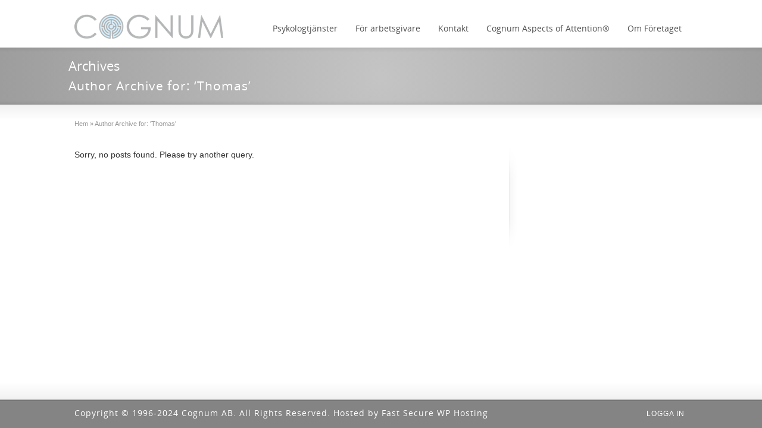

--- FILE ---
content_type: text/html; charset=UTF-8
request_url: https://cognum.se/author/harkskar/
body_size: 12158
content:
<!DOCTYPE html>
<!--[if gt IE 8]><!--> <html class="no-js" lang="sv-SE"> <!--<![endif]-->
<head>
<meta charset="UTF-8" />
<!--[if IE]>
<meta http-equiv="X-UA-Compatible" content="IE=edge,chrome=1" />
<![endif]-->
<meta name="viewport" content="width=device-width, minimum-scale=1.0, initial-scale=1.0, user-scalable=yes" />
<!-- Theme Favicons -->
<link rel="icon" type="image/jpeg" sizes="32x32" href="https://cognum.se/wp-content/uploads/2020/10/Cognum-ikon-38.jpeg" />
<meta name="msapplication-config" content="none"/>
<!-- Feeds and Pingback -->
<link rel="profile" href="https://gmpg.org/xfn/11" />
<link rel="alternate" type="application/rss+xml" title="COGNUM AB RSS2 Feed" href="https://cognum.se/feed/" /> 
<link rel="pingback" href="https://cognum.se/xmlrpc.php" />
<title>Thomas | COGNUM AB</title>
<meta name='robots' content='max-image-preview:large' />
	<style>img:is([sizes="auto" i], [sizes^="auto," i]) { contain-intrinsic-size: 3000px 1500px }</style>
	<link rel="alternate" type="application/rss+xml" title="COGNUM AB &raquo; Webbflöde" href="https://cognum.se/feed/" />
<link rel="alternate" type="application/rss+xml" title="COGNUM AB &raquo; Kommentarsflöde" href="https://cognum.se/comments/feed/" />
<link rel="alternate" type="application/rss+xml" title="COGNUM AB &raquo; Webbflöde med inlägg av Thomas" href="https://cognum.se/author/harkskar/feed/" />
<link rel='stylesheet' id='wp-block-library-css' href='https://cognum.se/wp-includes/css/dist/block-library/style.min.css?ver=6.8.3' type='text/css' media='all' />
<style id='classic-theme-styles-inline-css' type='text/css'>
/*! This file is auto-generated */
.wp-block-button__link{color:#fff;background-color:#32373c;border-radius:9999px;box-shadow:none;text-decoration:none;padding:calc(.667em + 2px) calc(1.333em + 2px);font-size:1.125em}.wp-block-file__button{background:#32373c;color:#fff;text-decoration:none}
</style>
<link rel='stylesheet' id='meteor-slides-css' href='https://cognum.se/wp-content/plugins/meteor-slides/css/meteor-slides.css?ver=1.0' type='text/css' media='all' />
<link rel='stylesheet' id='bdt-uikit-css' href='https://cognum.se/wp-content/plugins/bdthemes-element-pack/assets/css/bdt-uikit.css?ver=3.21.7' type='text/css' media='all' />
<link rel='stylesheet' id='ep-helper-css' href='https://cognum.se/wp-content/plugins/bdthemes-element-pack/assets/css/ep-helper.css?ver=8.0.3' type='text/css' media='all' />
<link rel='stylesheet' id='theme-animate-new-css-css' href='https://cognum.se/wp-content/themes/champion/css/animate.min.css?ver=6.8.3' type='text/css' media='all' />
<link rel='stylesheet' id='theme-themeicons-style-css' href='https://cognum.se/wp-content/themes/champion/icons/themeicons/style.min.css?ver=6.8.3' type='text/css' media='all' />
<link rel='stylesheet' id='theme-style-css' href='https://cognum.se/wp-content/themes/champion/css/screen.min.css?ver=6.8.3' type='text/css' media='all' />
<link rel='stylesheet' id='theme-topmenu-styles-css' href='https://cognum.se/wp-content/themes/champion/css/topmenu.min.css?ver=6.8.3' type='text/css' media='all' />
<link rel='stylesheet' id='theme-elementor-style-css' href='https://cognum.se/wp-content/themes/champion/css/elementor.min.css?ver=6.8.3' type='text/css' media='all' />
<link rel='stylesheet' id='theme-icons-awesome-css' href='https://cognum.se/wp-content/themes/champion/icons/awesome/css/font-awesome.min.css?ver=6.8.3' type='text/css' media='all' />
<link rel='stylesheet' id='theme-responsive-css' href='https://cognum.se/wp-content/themes/champion/css/responsive.min.css?ver=6.8.3' type='text/css' media='all' />
<link rel='stylesheet' id='theme-skin-css' href='https://cognum.se/wp-content/uploads/champion/skin.css?ver=1.758.131.700' type='text/css' media='all' />
<script type="text/javascript" src="https://cognum.se/wp-includes/js/jquery/jquery.min.js?ver=3.7.1" id="jquery-core-js"></script>
<script type="text/javascript" src="https://cognum.se/wp-includes/js/jquery/jquery-migrate.min.js?ver=3.4.1" id="jquery-migrate-js"></script>
<script type="text/javascript" src="https://cognum.se/wp-content/plugins/meteor-slides/js/jquery.cycle.all.js?ver=6.8.3" id="jquery-cycle-js"></script>
<script type="text/javascript" src="https://cognum.se/wp-content/plugins/meteor-slides/js/jquery.metadata.v2.js?ver=6.8.3" id="jquery-metadata-js"></script>
<script type="text/javascript" src="https://cognum.se/wp-content/plugins/meteor-slides/js/jquery.touchwipe.1.1.1.js?ver=6.8.3" id="jquery-touchwipe-js"></script>
<script type="text/javascript" id="meteorslides-script-js-extra">
/* <![CDATA[ */
var meteorslidessettings = {"meteorslideshowspeed":"2000","meteorslideshowduration":"5000","meteorslideshowheight":"300","meteorslideshowwidth":"400","meteorslideshowtransition":"fade"};
/* ]]> */
</script>
<script type="text/javascript" src="https://cognum.se/wp-content/plugins/meteor-slides/js/slideshow.js?ver=6.8.3" id="meteorslides-script-js"></script>
<script type="text/javascript" src="https://cognum.se/wp-content/plugins/champion-responsive-menu/public/js/jquery.touchSwipe.min.js" id="responsive-menu-pro-jquery-touchswipe-js"></script>
<script type="text/javascript" src="https://cognum.se/wp-content/plugins/champion-responsive-menu/public/js/noscroll.js" id="responsive-menu-pro-noscroll-js"></script>
<link rel="https://api.w.org/" href="https://cognum.se/wp-json/" /><link rel="alternate" title="JSON" type="application/json" href="https://cognum.se/wp-json/wp/v2/users/1" /><link rel="EditURI" type="application/rsd+xml" title="RSD" href="https://cognum.se/xmlrpc.php?rsd" />

<meta name="robots" content="noindex,follow" />
<!-- Analytics by WP Statistics - https://wp-statistics.com -->
<script type="text/javascript">var theme_url='https://cognum.se/wp-content/themes/champion';
var image_url='https://cognum.se/wp-content/themes/champion/images';var responsve_image_resize=true;var responsive_image_upsize_only=true;var images_have_resized_once=false;var fancybox_options={skin:'theme',title_type:'float',width:800,height:600,autoSize:true,autoWidth:false,autoHeight:false,fitToView:false,forceWHSet:false,aspectRatio:false,arrows:true,closeBtn:true,closeClick:false,nextClick:false,autoPlay:false,playSpeed:3000,preload:3,boxFrame:true,loop:true,thumbnail:true,thumbnail_width:50,thumbnail_height:50,thumbnail_position:'bottom'};var pie_progress_bar_color="#3cabce",pie_progress_track_color="#e5e5e5";var gallery_loading_speed=100;var gmap_api_key="host247-Support-Team";var nav2select_indentString="–";var nav2select_defaultText="Navigate to...";var responsive_menu_location="main_nav";var responsive_menu_position="fixed";var sticky_header_target_topmenu="320";var sticky_footer_target="768";var woocommerce_align_content=true;var navRootInDuration=200,navRootOutDuration=200,navChildDelay=0,navChildInDuration=200,navChildOutDuration=100;var theme_retina_multiplier="2x";var theme_global_post_id=1;</script>
<style rel="stylesheet" id="theme-dynamic-style" type="text/css">
@media only screen and (max-width:979px){#navigation-wrapper{background:none;background-color:rgb(255,255,255)}.responsive .nav2select{margin-right:0;margin-left:0}.responsive .nav2select{margin-bottom:0}#navigation-wrapper{height:60px}#navigation-wrapper:not(.forcefull) .inner-section{padding-left:10px;padding-right:10px}#navigation-wrapper .inner-section-full,#navigation-wrapper .inner-section{padding-top:0px;padding-bottom:0px}}.page-layout-sections .fluid-width-section{padding-right:20px;padding-left:20px}@media only screen and (min-width:768px) and (max-width:979px){.layout-full .fluid-width,.layout-boxed .fluid-width{padding-right:20px;padding-left:20px}.page-layout-sections .fluid-width-section,.section.forcefull .fluid-width-section,.layout-boxed .fluid-width{padding-right:20px;padding-left:20px}}@media only screen and (max-width:767px){.layout-full .fluid-width,.layout-boxed .fluid-width{padding-right:20px;padding-left:20px}.page-layout-sections .fluid-width-section,.section.forcefull .fluid-width-section,.layout-boxed .fluid-width{padding-right:20px;padding-left:20px}}.inner-section,.layout-boxed .inner,.layout-boxed .sidebar .section.forcefull .inner-section,.layout-boxed .sidebar .section.forcefull .inner-section-full{width:1050px}.layout-boxed .section-layout-boxed:not(.forcefull) .inner-section{width:100%}@media only screen and (max-width:1080px){.section-layout-boxed.forcefull .inner-section,.layout-full .inner-section,.layout-boxed .inner{width:100%}}@media only screen and (min-width:980px) and (max-width:1019px){.page-layout-sections .fluid-width-section,.layout-full .fluid-width,.layout-boxed .fluid-width{padding-right:20px;padding-left:20px}.responsive .fluid-width .inner{width:100%}.section.forcefull .fluid-width-section,.layout-boxed .fluid-width{padding-right:20px;padding-left:20px}.layout-boxed .sidebar .section.forcefull .inner-section,.layout-boxed .sidebar .section.forcefull .inner-section-full,.inner-section,.inner{width:100%}}@media only screen and (min-width:980px) and (max-width:1079px){.layout-full .fluid-width,.layout-boxed .fluid-width{padding-right:20px;padding-left:20px}.page-layout-sections .fluid-width-section,.section.forcefull .fluid-width-section,.layout-boxed .fluid-width{padding-right:20px;padding-left:20px}.fluid-width .inner{width:100%}.layout-boxed .sidebar .section.forcefull .inner-section,.layout-boxed .sidebar .section.forcefull .inner-section-full,.inner-section,.inner{width:100%}}@media only screen and(max-width:979px){.responsive .fluid-width .inner{width:100%}.inner-section,.inner{width:100%}}@media only screen and (max-width:979px) {.responsive #navigation-wrapper.navigation-center{text-align:initial}.responsive #navigation-wrapper .inner-section{padding-top:0px;padding-bottom:0px}.responsive #navigation-wrapper{height:45px}.responsive #header #navigation-wrapper .inner-section-full .nav2select,.responsive #header #navigation-wrapper .inner-section .nav2select{display:none}}#sidebar .text_input,#sidebar .textarea {color:black}#sidebar .widgettitle {font-size:100%}#sidebar .widget_contact_form {font-size:90%}#sidebar .widget_links {font-size:80%}#feature .inner {padding:4px 0}
</style>
<script type="application/ld+json" class="theme-schema-json-breadcrumbs">{"@context":"https:\/\/schema.org","@type":"BreadcrumbList","name":"Author Archive for: &#039;Thomas&#039;","itemListElement":[{"@type":"ListItem","position":1,"item":{"@id":"https:\/\/cognum.se\/","name":"Hem"}},{"@type":"ListItem","position":2,"item":{"name":"Author Archive for: &#039;Thomas&#039;"}}]}</script><meta name="generator" content="Elementor 3.34.2; features: additional_custom_breakpoints; settings: css_print_method-external, google_font-enabled, font_display-auto">
			<style>
				.e-con.e-parent:nth-of-type(n+4):not(.e-lazyloaded):not(.e-no-lazyload),
				.e-con.e-parent:nth-of-type(n+4):not(.e-lazyloaded):not(.e-no-lazyload) * {
					background-image: none !important;
				}
				@media screen and (max-height: 1024px) {
					.e-con.e-parent:nth-of-type(n+3):not(.e-lazyloaded):not(.e-no-lazyload),
					.e-con.e-parent:nth-of-type(n+3):not(.e-lazyloaded):not(.e-no-lazyload) * {
						background-image: none !important;
					}
				}
				@media screen and (max-height: 640px) {
					.e-con.e-parent:nth-of-type(n+2):not(.e-lazyloaded):not(.e-no-lazyload),
					.e-con.e-parent:nth-of-type(n+2):not(.e-lazyloaded):not(.e-no-lazyload) * {
						background-image: none !important;
					}
				}
			</style>
			<link rel="icon" href="https://cognum.se/wp-content/uploads/2020/02/B722FB01-8AAF-4A92-B509-E5CC2E45554C.jpeg" sizes="32x32" />
<link rel="icon" href="https://cognum.se/wp-content/uploads/2020/02/B722FB01-8AAF-4A92-B509-E5CC2E45554C.jpeg" sizes="192x192" />
<link rel="apple-touch-icon" href="https://cognum.se/wp-content/uploads/2020/02/B722FB01-8AAF-4A92-B509-E5CC2E45554C.jpeg" />
<meta name="msapplication-TileImage" content="https://cognum.se/wp-content/uploads/2020/02/B722FB01-8AAF-4A92-B509-E5CC2E45554C.jpeg" />
<style>button#responsive-menu-pro-button,
#responsive-menu-pro-container {
    display: none;
    -webkit-text-size-adjust: 100%;
}

#responsive-menu-pro-container {
    z-index: 99998;
}

@media screen and (max-width: 979px) {

    #responsive-menu-pro-container,
    #responsive-menu-pro-container:before,
    #responsive-menu-pro-container:after,
    #responsive-menu-pro-container [id^='responsive-menu-pro'],
    #responsive-menu-pro-container [id^='responsive-menu-pro']:before,
    #responsive-menu-pro-container [id^='responsive-menu-pro']:after,
    #responsive-menu-pro-container [class^='responsive-menu-pro'],
    #responsive-menu-pro-container [class^='responsive-menu-pro']:before,
    #responsive-menu-pro-container [class^='responsive-menu-pro']:after {
        box-sizing: border-box;
        padding:0;
        margin:0;
    }

    #responsive-menu-pro-container {
        display: block;
        position: fixed;
        top: 0;
        bottom: 0;
                padding-bottom: 5px;
        margin-bottom: -5px;
        outline: 1px solid transparent;
        overflow-y: auto;
        overflow-x: hidden;
    }

    #responsive-menu-pro-container.push-left,
    #responsive-menu-pro-container.slide-left {
        transform: translateX(-100%);
        -ms-transform: translateX(-100%);
        -webkit-transform: translateX(-100%);
        -moz-transform: translateX(-100%);
    }

    .responsive-menu-pro-open #responsive-menu-pro-container.push-left,
    .responsive-menu-pro-open #responsive-menu-pro-container.slide-left {
        transform: translateX(0);
        -ms-transform: translateX(0);
        -webkit-transform: translateX(0);
        -moz-transform: translateX(0);
    }

    #responsive-menu-pro-container.push-top,
    #responsive-menu-pro-container.slide-top {
        transform: translateY(-100%);
        -ms-transform: translateY(-100%);
        -webkit-transform: translateY(-100%);
        -moz-transform: translateY(-100%);
    }

    .responsive-menu-pro-open #responsive-menu-pro-container.push-top,
    .responsive-menu-pro-open #responsive-menu-pro-container.slide-top {
        transform: translateY(0);
        -ms-transform: translateY(0);
        -webkit-transform: translateY(0);
        -moz-transform: translateY(0);
    }

    #responsive-menu-pro-container.push-right,
    #responsive-menu-pro-container.slide-right {
        transform: translateX(100%);
        -ms-transform: translateX(100%);
        -webkit-transform: translateX(100%);
        -moz-transform: translateX(100%);
    }

    .responsive-menu-pro-open #responsive-menu-pro-container.push-right,
    .responsive-menu-pro-open #responsive-menu-pro-container.slide-right {
        transform: translateX(0);
        -ms-transform: translateX(0);
        -webkit-transform: translateX(0);
        -moz-transform: translateX(0);
    }

    #responsive-menu-pro-container.push-bottom,
    #responsive-menu-pro-container.slide-bottom {
        transform: translateY(100%);
        -ms-transform: translateY(100%);
        -webkit-transform: translateY(100%);
        -moz-transform: translateY(100%);
    }

    .responsive-menu-pro-open #responsive-menu-pro-container.push-bottom,
    .responsive-menu-pro-open #responsive-menu-pro-container.slide-bottom {
        transform: translateY(0);
        -ms-transform: translateY(0);
        -webkit-transform: translateY(0);
        -moz-transform: translateY(0);
    }

    #responsive-menu-pro-container .responsive-menu-pro-search-box {
        width: 100%;
        padding: 0 2%;
        border-radius: 2px;
        height: 50px;
        -webkit-appearance: none;
    }

    #responsive-menu-pro-container #responsive-menu-pro-search-box,
    #responsive-menu-pro-container #responsive-menu-pro-additional-content,
    #responsive-menu-pro-container #responsive-menu-pro-title {
        padding: 25px 5%;
    }

    #responsive-menu-pro-container #responsive-menu-pro,
    #responsive-menu-pro-container #responsive-menu-pro ul {
        width: 100%;
   }

    #responsive-menu-pro-container #responsive-menu-pro ul.responsive-menu-pro-submenu {
        display: none;
    }

    #responsive-menu-pro-container #responsive-menu-pro ul.responsive-menu-pro-submenu.responsive-menu-pro-submenu-open {
     display: block;
    }

            #responsive-menu-pro-container #responsive-menu-pro ul.responsive-menu-pro-submenu-depth-1 a.responsive-menu-pro-item-link {
            padding-left: 10%;
        }

        #responsive-menu-pro-container #responsive-menu-pro ul.responsive-menu-pro-submenu-depth-2 a.responsive-menu-pro-item-link {
            padding-left: 15%;
        }

        #responsive-menu-pro-container #responsive-menu-pro ul.responsive-menu-pro-submenu-depth-3 a.responsive-menu-pro-item-link {
            padding-left: 20%;
        }

        #responsive-menu-pro-container #responsive-menu-pro ul.responsive-menu-pro-submenu-depth-4 a.responsive-menu-pro-item-link {
            padding-left: 25%;
        }

        #responsive-menu-pro-container #responsive-menu-pro ul.responsive-menu-pro-submenu-depth-5 a.responsive-menu-pro-item-link {
            padding-left: 30%;
        }
    
    #responsive-menu-pro-container li.responsive-menu-pro-item {
        width: 100%;
        list-style: none;
    }

    #responsive-menu-pro-container li.responsive-menu-pro-item a {
        width: 100%;
        display: block;
        text-decoration: none;
        padding: 0   5%;
        position: relative;
    }

    #responsive-menu-pro-container #responsive-menu-pro li.responsive-menu-pro-item a {
                    padding-right: 45px;
            }

    #responsive-menu-pro-container .responsive-menu-pro-submenu li.responsive-menu-pro-item a {
                    padding: 0   5%;
            }

    /* added until here by the themebuilders */

    /* added by the themebuilders */
    #responsive-menu-pro-container li.responsive-menu-pro-item a .theme-icon{
		display: inline-table;
        margin-right: 5px;
		width:15px;
    }
    .rtl #responsive-menu-pro-container li.responsive-menu-pro-item a .theme-icon{
        margin-left: 5px;
		width:15px;
		margin-right: 0;
    }
    /* added until here by the themebuilders */
    /*#responsive-menu-pro-container li.responsive-menu-pro-item a .theme-icon,*/
    #responsive-menu-pro-container li.responsive-menu-pro-item a .glyphicon,
    #responsive-menu-pro-container li.responsive-menu-pro-item a .fab,
    #responsive-menu-pro-container li.responsive-menu-pro-item a .fas {
        margin-right: 5px;
    }

    #responsive-menu-pro-container li.responsive-menu-pro-item a .responsive-menu-pro-subarrow {
        position: absolute;
        top: 0;
        bottom: 0;
        text-align: center;
        overflow: hidden;
    }
    #responsive-menu-pro-container li.responsive-menu-pro-item a .responsive-menu-pro-subarrow .icon,
    #responsive-menu-pro-container li.responsive-menu-pro-item a .responsive-menu-pro-subarrow .glyphicon,
    #responsive-menu-pro-container li.responsive-menu-pro-item a .responsive-menu-pro-subarrow .fab,
    #responsive-menu-pro-container li.responsive-menu-pro-item a .responsive-menu-pro-subarrow .fas {
        margin-right: 0;
    }

    button#responsive-menu-pro-button .responsive-menu-pro-button-icon-inactive {
        display: none;
    }

    button#responsive-menu-pro-button {
        z-index: 99999;
        display: none;
        overflow: hidden;
        outline: none;
    }

    button#responsive-menu-pro-button img {
        max-width: 100%;
    }

    .responsive-menu-pro-label {
        display: inline-block;
        font-weight: 600;
        margin: 0 5px;
        vertical-align: middle;
        pointer-events: none;
    }

    .responsive-menu-pro-accessible {
        display: inline-block;
    }

    .responsive-menu-pro-accessible .responsive-menu-pro-box {
        display: inline-block;
        vertical-align: middle;
    }

    .responsive-menu-pro-label.responsive-menu-pro-label-top,
    .responsive-menu-pro-label.responsive-menu-pro-label-bottom {
        display: block;
        margin: 0 auto;
    }

    button#responsive-menu-pro-button {
        padding: 0 0;
        display: inline-block;
        cursor: pointer;
        transition-property: opacity, filter;
        transition-duration: 0.15s;
        transition-timing-function: linear;
        font: inherit;
        color: inherit;
        text-transform: none;
        background-color: transparent;
        border: 0;
        margin: 0;
    }

    .responsive-menu-pro-box {
        width: 25px;
        height: 19px;
        display: inline-block;
        position: relative;
    }

    .responsive-menu-pro-inner {
        display: block;
        top: 50%;
        margin-top: -1.5px;
    }

    .responsive-menu-pro-inner,
    .responsive-menu-pro-inner::before,
    .responsive-menu-pro-inner::after {
        width: 25px;
        height: 3px;
        background-color: rgba(196, 196, 196, 1);
        border-radius: 4px;
        position: absolute;
        transition-property: transform;
        transition-duration: 0.15s;
        transition-timing-function: ease;
    }

    .responsive-menu-pro-open .responsive-menu-pro-inner,
    .responsive-menu-pro-open .responsive-menu-pro-inner::before,
    .responsive-menu-pro-open .responsive-menu-pro-inner::after {
        background-color: rgba(196, 196, 196, 1);
    }

    button#responsive-menu-pro-button:hover .responsive-menu-pro-inner,
    button#responsive-menu-pro-button:hover .responsive-menu-pro-inner::before,
    button#responsive-menu-pro-button:hover .responsive-menu-pro-inner::after,
    button#responsive-menu-pro-button:hover .responsive-menu-pro-open .responsive-menu-pro-inner,
    button#responsive-menu-pro-button:hover .responsive-menu-pro-open .responsive-menu-pro-inner::before,
    button#responsive-menu-pro-button:hover .responsive-menu-pro-open .responsive-menu-pro-inner::after,
    button#responsive-menu-pro-button:focus .responsive-menu-pro-inner,
    button#responsive-menu-pro-button:focus .responsive-menu-pro-inner::before,
    button#responsive-menu-pro-button:focus .responsive-menu-pro-inner::after,
    button#responsive-menu-pro-button:focus .responsive-menu-pro-open .responsive-menu-pro-inner,
    button#responsive-menu-pro-button:focus .responsive-menu-pro-open .responsive-menu-pro-inner::before,
    button#responsive-menu-pro-button:focus .responsive-menu-pro-open .responsive-menu-pro-inner::after {
        background-color: rgba(196, 196, 196, 1);
    }

    .responsive-menu-pro-inner::before,
    .responsive-menu-pro-inner::after {
        content: "";
        display: block;
    }

    .responsive-menu-pro-inner::before {
        top: -8px;
    }

    .responsive-menu-pro-inner::after {
        bottom: -8px;
    }

            .responsive-menu-pro-boring .responsive-menu-pro-inner,
.responsive-menu-pro-boring .responsive-menu-pro-inner::before,
.responsive-menu-pro-boring .responsive-menu-pro-inner::after {
    transition-property: none;
}

.responsive-menu-pro-boring.is-active .responsive-menu-pro-inner {
    transform: rotate(45deg);
}

.responsive-menu-pro-boring.is-active .responsive-menu-pro-inner::before {
    top: 0;
    opacity: 0;
}

.responsive-menu-pro-boring.is-active .responsive-menu-pro-inner::after {
    bottom: 0;
    transform: rotate(-90deg);
}    
    button#responsive-menu-pro-button {
        width: 45px;
        height: 45px;
        position: fixed;
                top: 9px;
        left: 3%;
        display: inline-block;
        transition: transform   0.5s, background-color   0.5s;
                   background: rgba(255, 255, 255, 1);
            }
    
    	

            .responsive-menu-pro-open button#responsive-menu-pro-button:hover,
        .responsive-menu-pro-open button#responsive-menu-pro-button:focus,
        button#responsive-menu-pro-button:hover,
        button#responsive-menu-pro-button:focus {
            background: rgba(255, 255, 255, 1);
         }
    

            .responsive-menu-pro-open button#responsive-menu-pro-button {
            background: rgba(255, 255, 255, 1);
         }
    
    button#responsive-menu-pro-button .responsive-menu-pro-box {
        color: rgba(196, 196, 196, 1);
        pointer-events: none;
    }

    .responsive-menu-pro-open button#responsive-menu-pro-button .responsive-menu-pro-box {
        color: rgba(196, 196, 196, 1);
    }

    .responsive-menu-pro-label {
        color: #ffffff;
        font-size: 10px;
        line-height: 7px;
                pointer-events: none;
    }

    .responsive-menu-pro-label .responsive-menu-pro-button-text-open {
        display: none;
    }

    
            html.responsive-menu-pro-open {
            cursor: pointer;
        }

        html.responsive-menu-pro-open #responsive-menu-pro-container {
            cursor: initial;
        }
    
    .responsive-menu-pro-fade-top #responsive-menu-pro-container,
    .responsive-menu-pro-fade-left #responsive-menu-pro-container,
    .responsive-menu-pro-fade-right #responsive-menu-pro-container,
    .responsive-menu-pro-fade-bottom #responsive-menu-pro-container {
        display: none;
    }

    
    
    #responsive-menu-pro-container {
        width: 65%;
        left: 0;
                        transition: transform   0.5s;
        text-align: right;
                                                        }

    #responsive-menu-pro-container #responsive-menu-pro-wrapper {
        background: rgba(168, 168, 168, 1);
    }

    #responsive-menu-pro-container #responsive-menu-pro-additional-content {
        color: #ffffff;
    }

    #responsive-menu-pro-container .responsive-menu-pro-search-box {
        background: #ffffff;
        border: 2px solid   #dadada;
        color: #333333;
    }

    #responsive-menu-pro-container .responsive-menu-pro-search-box:-ms-input-placeholder {
        color: #c7c7cd;
    }

    #responsive-menu-pro-container .responsive-menu-pro-search-box::-webkit-input-placeholder {
        color: #c7c7cd;
    }

    #responsive-menu-pro-container .responsive-menu-pro-search-box:-moz-placeholder {
        color: #c7c7cd;
        opacity: 1;
    }

    #responsive-menu-pro-container .responsive-menu-pro-search-box::-moz-placeholder {
        color: #c7c7cd;
        opacity: 1;
    }

    #responsive-menu-pro-container .responsive-menu-pro-item-link,
    #responsive-menu-pro-container #responsive-menu-pro-title,
    #responsive-menu-pro-container .responsive-menu-pro-subarrow {
        transition: background-color   0.5s,
                    border-color   0.5s,
                    color   0.5s;
    }

    #responsive-menu-pro-container #responsive-menu-pro-title {
        background-color: #212121;
        color: #ffffff;
        font-size: 13px;
        text-align: left;
    }

    #responsive-menu-pro-container #responsive-menu-pro-title a {
        color: #ffffff;
        font-size: 13px;
        text-decoration: none;
    }

    #responsive-menu-pro-container #responsive-menu-pro-title a:hover {
        color: #ffffff;
    }

    #responsive-menu-pro-container #responsive-menu-pro-title:hover {
        background-color: #212121;
        color: #ffffff;
    }

    #responsive-menu-pro-container #responsive-menu-pro-title:hover a {
        color: #ffffff;
    }

    #responsive-menu-pro-container #responsive-menu-pro-title #responsive-menu-pro-title-image {
        display: inline-block;
        vertical-align: middle;
        max-width: 100%;
        margin-bottom: 15px;
    }

    #responsive-menu-pro-container #responsive-menu-pro-title #responsive-menu-pro-title-image img {
                        max-width: 100%;
    }

    #responsive-menu-pro-container #responsive-menu-pro > li.responsive-menu-pro-item:first-child > a {
        border-top: 0px solid #212121;
    }

    #responsive-menu-pro-container #responsive-menu-pro li.responsive-menu-pro-item .responsive-menu-pro-item-link {
        font-size: 13px;
    }

    #responsive-menu-pro-container #responsive-menu-pro li.responsive-menu-pro-item a {
        line-height: 40px;
        border-bottom: 0px solid #212121;
        color: #ffffff;
        background-color: rgba(168, 168, 168, 1);
                    word-wrap: break-word;
            height: auto;
            padding-right: 40px;
            }

    #responsive-menu-pro-container #responsive-menu-pro li.responsive-menu-pro-item a:hover,
    #responsive-menu-pro-container #responsive-menu-pro li.responsive-menu-pro-item a:focus {
        color: #ffffff;
        background-color: rgba(168, 168, 168, 1);
        border-color: #212121;
    }

    #responsive-menu-pro-container #responsive-menu-pro li.responsive-menu-pro-item a:hover .responsive-menu-pro-subarrow,
    #responsive-menu-pro-container #responsive-menu-pro li.responsive-menu-pro-item a:focus .responsive-menu-pro-subarrow  {
        color: #ffffff;
        border-color: #3f3f3f;
        background-color: rgba(168, 168, 168, 1);
    }

    #responsive-menu-pro-container #responsive-menu-pro li.responsive-menu-pro-item a:hover .responsive-menu-pro-subarrow.responsive-menu-pro-subarrow-active,
    #responsive-menu-pro-container #responsive-menu-pro li.responsive-menu-pro-item a:focus .responsive-menu-pro-subarrow.responsive-menu-pro-subarrow-active {
        color: #ffffff;
        border-color: #3f3f3f;
        background-color: rgba(168, 168, 168, 1);
    }

    #responsive-menu-pro-container #responsive-menu-pro li.responsive-menu-pro-item a .responsive-menu-pro-subarrow {
        right: 0;
        height: 39px;
        line-height: 39px;
        width: 40px;
        color: #ffffff;
                        border-left: 0px solid rgba(0, 0, 0, 1);

                background-color: rgba(168, 168, 168, 1);
    }
    #responsive-menu-pro-container #responsive-menu-pro li.responsive-menu-pro-item.responsive-menu-pro-current-item a .responsive-menu-pro-subarrow.responsive-menu-pro-subarrow-active,
    #responsive-menu-pro-container #responsive-menu-pro li.responsive-menu-pro-item.responsive-menu-pro-current-item a .responsive-menu-pro-subarrow,
    #responsive-menu-pro-container #responsive-menu-pro li.responsive-menu-pro-item a .responsive-menu-pro-subarrow.responsive-menu-pro-subarrow-active {
        color: #ffffff;
        border-color: #212121;
        background-color: rgba(168, 168, 168, 1);
    }

    #responsive-menu-pro-container #responsive-menu-pro li.responsive-menu-pro-item.responsive-menu-pro-current-item > .responsive-menu-pro-item-link:hover .responsive-menu-pro-subarrow.responsive-menu-pro-subarrow-active,
    #responsive-menu-pro-container #responsive-menu-pro li.responsive-menu-pro-item.responsive-menu-pro-current-item > .responsive-menu-pro-item-link .responsive-menu-pro-subarrow.responsive-menu-pro-subarrow-active:hover,
    #responsive-menu-pro-container #responsive-menu-pro li.responsive-menu-pro-item.responsive-menu-pro-current-item > .responsive-menu-pro-item-link .responsive-menu-pro-subarrow.responsive-menu-pro-subarrow-active:focus,
    #responsive-menu-pro-container #responsive-menu-pro li.responsive-menu-pro-item a .responsive-menu-pro-subarrow.responsive-menu-pro-subarrow-active:hover,
    #responsive-menu-pro-container #responsive-menu-pro li.responsive-menu-pro-item a .responsive-menu-pro-subarrow.responsive-menu-pro-subarrow-active:focus  {
        color: #ffffff;
        border-color: #3f3f3f;
        background-color: rgba(168, 168, 168, 1);
    }

    #responsive-menu-pro-container #responsive-menu-pro li.responsive-menu-pro-item.responsive-menu-pro-current-item > .responsive-menu-pro-item-link:hover .responsive-menu-pro-subarrow,
    #responsive-menu-pro-container #responsive-menu-pro li.responsive-menu-pro-item.responsive-menu-pro-current-item > .responsive-menu-pro-item-link:hover .responsive-menu-pro-subarrow:not(.responsive-menu-pro-subarrow-active):hover,
    #responsive-menu-pro-container #responsive-menu-pro li.responsive-menu-pro-item.responsive-menu-pro-current-item > .responsive-menu-pro-item-link:hover .responsive-menu-pro-subarrow:not(.responsive-menu-pro-subarrow-active):focus,
    #responsive-menu-pro-container #responsive-menu-pro li.responsive-menu-pro-item a .responsive-menu-pro-subarrow:hover,
    #responsive-menu-pro-container #responsive-menu-pro li.responsive-menu-pro-item a .responsive-menu-pro-subarrow:focus {
        color: #ffffff;
        border-color: #3f3f3f;
        background-color: rgba(168, 168, 168, 1);
    }

    #responsive-menu-pro-container #responsive-menu-pro li.responsive-menu-pro-item.responsive-menu-pro-current-item > .responsive-menu-pro-item-link {
        background-color: rgba(168, 168, 168, 1);
        color: #ffffff;
        border-color: rgba(33, 33, 33, 1);
    }

    #responsive-menu-pro-container #responsive-menu-pro li.responsive-menu-pro-item.responsive-menu-pro-current-item > .responsive-menu-pro-item-link:hover {
        background-color: rgba(168, 168, 168, 1);
        color: #ffffff;
        border-color: #3f3f3f;
    }

    #responsive-menu-pro-container #responsive-menu-pro li.responsive-menu-pro-item.responsive-menu-pro-current-item > .responsive-menu-pro-item-link .responsive-menu-pro-subarrow,
    #responsive-menu-pro-container #responsive-menu-pro li.responsive-menu-pro-item.responsive-menu-pro-current-item > .responsive-menu-pro-item-link .responsive-menu-pro-subarrow.responsive-menu-pro-subarrow-active{
        color: #fff;
        background-color: #212121;
        border-color: #212121;		
    }

            #responsive-menu-pro-container #responsive-menu-pro ul.responsive-menu-pro-submenu li.responsive-menu-pro-item .responsive-menu-pro-item-link {
                        font-size: 13px;
            text-align: left;
        }

        #responsive-menu-pro-container #responsive-menu-pro ul.responsive-menu-pro-submenu li.responsive-menu-pro-item a {
                            word-wrap: break-word;
                height: auto;
                padding-right: 40px;
                        line-height: 40px;
            border-bottom: 1px solid #212121;
            color: rgba(168, 168, 168, 1);
            background-color: rgba(255, 255, 255, 1);
        }

        #responsive-menu-pro-container #responsive-menu-pro li.responsive-menu-pro-submenu li.responsive-menu-pro-item a:hover .responsive-menu-pro-subarrow,
        #responsive-menu-pro-container #responsive-menu-pro ul.responsive-menu-pro-submenu li.responsive-menu-pro-item a:hover,
        #responsive-menu-pro-container #responsive-menu-pro ul.responsive-menu-pro-submenu li.responsive-menu-pro-item a:focus {
            color: rgba(0, 0, 0, 1);
            background-color: rgba(255, 255, 255, 1);
            border-color: #212121;
        }

        #responsive-menu-pro-container #responsive-menu-pro ul.responsive-menu-pro-submenu li.responsive-menu-pro-item a:hover .responsive-menu-pro-subarrow {
            color: #ffffff;
            border-color: #3f3f3f;
            background-color: #3f3f3f;
        }

        #responsive-menu-pro-container #responsive-menu-pro ul.responsive-menu-pro-submenu li.responsive-menu-pro-item a:hover .responsive-menu-pro-subarrow.responsive-menu-pro-subarrow-active {
            color: #ffffff;
            border-color: #3f3f3f;
            background-color: #3f3f3f;
        }

        #responsive-menu-pro-container #responsive-menu-pro ul.responsive-menu-pro-submenu li.responsive-menu-pro-item a .responsive-menu-pro-subarrow {

                                        left:unset;
                right:0;
                       
            height: 39px;
            line-height: 39px;
            width: 40px;
            color: #ffffff;

                                        border-left: 1px solid #212121;
                border-right:unset;
            
            
            background-color: #212121;
        }

        #responsive-menu-pro-container #responsive-menu-pro ul.responsive-menu-pro-submenu li.responsive-menu-pro-item.responsive-menu-pro-current-item > .responsive-menu-pro-item-link .responsive-menu-pro-subarrow,
        #responsive-menu-pro-container #responsive-menu-pro ul.responsive-menu-pro-submenu li.responsive-menu-pro-item.responsive-menu-pro-current-item > .responsive-menu-pro-item-link .responsive-menu-pro-subarrow.responsive-menu-pro-subarrow-active {
            color: #fff;
            background-color: #212121;
            border-color: #212121;
        }

        #responsive-menu-pro-container #responsive-menu-pro ul.responsive-menu-pro-submenu li.responsive-menu-pro-item a .responsive-menu-pro-subarrow.responsive-menu-pro-subarrow-active {
            color: #ffffff;
            border-color: #212121;
            background-color: #212121;
        }

        #responsive-menu-pro-container #responsive-menu-pro ul.responsive-menu-pro-submenu li.responsive-menu-pro-item > .responsive-menu-pro-item-link:hover > .responsive-menu-pro-subarrow.responsive-menu-pro-subarrow-active,
        #responsive-menu-pro-container #responsive-menu-pro ul.responsive-menu-pro-submenu li.responsive-menu-pro-item.responsive-menu-pro-current-item > .responsive-menu-pro-item-link:hover .responsive-menu-pro-subarrow.responsive-menu-pro-subarrow-active:hover,
        #responsive-menu-pro-container #responsive-menu-pro ul.responsive-menu-pro-submenu li.responsive-menu-pro-item a .responsive-menu-pro-subarrow.responsive-menu-pro-subarrow-active:hover,
        #responsive-menu-pro-container #responsive-menu-pro ul.responsive-menu-pro-submenu li.responsive-menu-pro-item a .responsive-menu-pro-subarrow.responsive-menu-pro-subarrow-active:hover {
            color: #ffffff;
            border-color: #3f3f3f;
            background-color: #3f3f3f;
        }

        #responsive-menu-pro-container #responsive-menu-pro ul.responsive-menu-pro-submenu li.responsive-menu-pro-item.responsive-menu-pro-current-item > .responsive-menu-pro-item-link:hover .responsive-menu-pro-subarrow:not(.responsive-menu-pro-subarrow-active),
        #responsive-menu-pro-container #responsive-menu-pro ul.responsive-menu-pro-submenu li.responsive-menu-pro-item.responsive-menu-pro-current-item > .responsive-menu-pro-item-link:hover .responsive-menu-pro-subarrow:not(.responsive-menu-pro-subarrow-active):hover,
        #responsive-menu-pro-container #responsive-menu-pro ul.responsive-menu-pro-submenu li.responsive-menu-pro-item a .responsive-menu-pro-subarrow:hover {
            color: #ffffff;
            border-color: #3f3f3f;
            background-color: #3f3f3f;
        }

        #responsive-menu-pro-container #responsive-menu-pro ul.responsive-menu-pro-submenu li.responsive-menu-pro-item.responsive-menu-pro-current-item > .responsive-menu-pro-item-link {
            background-color: rgba(255, 255, 255, 1);
            color: rgba(0, 0, 0, 1);
            border-color: #212121;
        }

        #responsive-menu-pro-container #responsive-menu-pro ul.responsive-menu-pro-submenu li.responsive-menu-pro-item.responsive-menu-pro-current-item > .responsive-menu-pro-item-link:hover {
            background-color: rgba(255, 255, 255, 1);
            color: rgba(0, 0, 0, 1);
            border-color: #3f3f3f;
        }
    
            .responsive .nav2select, .megamenu, #navigation-wrapper {
            display: none;
        }
    
    
}


</style><script>jQuery(document).ready(function($) {

    var ResponsiveMenuPro = {
        trigger: '#responsive-menu-pro-button',
        animationSpeed: 500,
        breakpoint: 979,
                        isOpen: false,
        activeClass: 'is-active',
        container: '#responsive-menu-pro-container',
        openClass: 'responsive-menu-pro-open',
        activeArrow: '▲',
        inactiveArrow: '▼',
        wrapper: '#responsive-menu-pro-wrapper',
        linkElement: '.responsive-menu-pro-item-link',
        subMenuTransitionTime: 200,
        originalHeight: '',
        openMenu: function() {
            $(this.trigger).addClass(this.activeClass);
            $('html').addClass(this.openClass);
            $('.responsive-menu-pro-button-icon-active').hide();
            $('.responsive-menu-pro-button-icon-inactive').show();

            
            
                            this.setWrapperTranslate();
            
            
            
            
            this.isOpen = true;
        },
        closeMenu: function() {
            $(this.trigger).removeClass(this.activeClass);
            $('html').removeClass(this.openClass);
            $('.responsive-menu-pro-button-icon-inactive').hide();
            $('.responsive-menu-pro-button-icon-active').show();

            
                            this.clearWrapperTranslate();
            
            $("#responsive-menu-pro > li").removeAttr('style');

            
            this.isOpen = false;
        },
                triggerMenu: function() {
            this.isOpen ? this.closeMenu() : this.openMenu();
        },

        
        triggerSubArrow: function(subarrow) {
            var sub_menu_parent = $(subarrow).parent();
            var sub_menu = $(subarrow).parent().siblings('.responsive-menu-pro-submenu');
            var self = this;

            
                
                    
                
                if(sub_menu.hasClass('responsive-menu-pro-submenu-open')) {
                    sub_menu.slideUp(self.subMenuTransitionTime, 'linear',function() {
                        $(this).css('display', '');
                    }).removeClass('responsive-menu-pro-submenu-open');
                    $(subarrow).html(this.inactiveArrow);
                    $(subarrow).removeClass('responsive-menu-pro-subarrow-active');
                    if (typeof sub_menu_parent != "undefined") {
                        $(sub_menu_parent).removeClass('is-active');
                        $(sub_menu_parent).trigger('blur');
                    }
                } else {
                    sub_menu.slideDown(self.subMenuTransitionTime, 'linear').addClass('responsive-menu-pro-submenu-open');
                    $(subarrow).html(this.activeArrow);
                    $(subarrow).addClass('responsive-menu-pro-subarrow-active');
                    if (typeof sub_menu_parent != "undefined") {
                        $(sub_menu_parent).trigger('blur');
                    }
                }

            
        },
        menuHeight: function() {
            return $(this.container).height();
        },
        menuWidth: function() {
            return $(this.container).width();
        },
        wrapperHeight: function() {
            return $(this.wrapper).height();
        },
                    setWrapperTranslate: function() {
                switch('left') {
                    case 'left':
                        translate = 'translateX(' + this.menuWidth() + 'px)'; break;
                    case 'right':
                        translate = 'translateX(-' + this.menuWidth() + 'px)'; break;
                    case 'top':
                        translate = 'translateY(' + this.wrapperHeight() + 'px)'; break;
                    case 'bottom':
                        translate = 'translateY(-' + this.menuHeight() + 'px)'; break;
                }

                
                            },
            clearWrapperTranslate: function() {
                var self = this;

                
                            },
        
        
        
        init: function() {

            var self = this;

            
                
                    
                                                                            
                        $('#responsive-menu-pro-container').swipe({
                            swipe:function(event, direction, distance, duration, fingerCount, fingerData) {
                                if($(window).width() < self.breakpoint) {
                                    if (direction == 'left') {
                                        self.closeMenu();
                                    }
                                }
                            },
                            threshold: 25,
                                                            allowPageScroll: "vertical",
                                                        excludedElements: "button, input, select, textarea, a, .noSwipe, .responsive-menu-pro-search-box"
                        });

                    
                
            
            
                
                
            
            
                
            
            $(this.trigger).on('click', function(e){
                e.stopPropagation();
                self.triggerMenu();
            });

            $(this.trigger).on( 'mouseup', function(){
                $(self.trigger).trigger('blur');
            });

            $('.responsive-menu-pro-subarrow').on('click', function(e) {
                e.preventDefault();
                e.stopPropagation();
                self.triggerSubArrow(this);
            });

            $(window).on( 'resize', function() {
                if($(window).width() >= self.breakpoint) {
                    if(self.isOpen){
                        self.closeMenu();
                    }
                    $('#responsive-menu-pro, .responsive-menu-pro-submenu').removeAttr('style');
                } else {
                    
                                            if($('.responsive-menu-pro-open').length > 0){
                            self.setWrapperTranslate();
                        }
                                    }
            });

            
                            $(this.linkElement).on('click', function(e) {
                    if($(window).width() < self.breakpoint) {

                        e.preventDefault();

                                                
                        old_href = $(this).attr('href');
                        old_target = typeof $(this).attr('target') == 'undefined' ? '_self' : $(this).attr('target');

                        if(self.isOpen) {
                            if($(e.target).closest('.responsive-menu-pro-subarrow').length) {
                                return;
                            }
                            if(typeof old_href != 'undefined') {
                                self.closeMenu();
                                setTimeout(function() {
                                    window.open(old_href, old_target);
                                }, self.animationSpeed);
                            }
                        }
                    }
                });
            
                            $(document).on('click', 'body', function (e) {
                    if($(window).width() < self.breakpoint) {
                        if(self.isOpen) {
                            if (
                                $(e.target).closest('#responsive-menu-pro-container').length ||
                                $(e.target).closest('#responsive-menu-pro-button').length
                            ) {
                                return;
                            }
                        }
                        self.closeMenu();
                    }
                });
            
                           $(window).scroll(function (e) {
                    if( $(window).width() < self.breakpoint ) {
                       var menuSearchBox = $( '.responsive-menu-pro-search-box' );
                       /* If focus is on search-box then menu will not be close. */
                       if( menuSearchBox && menuSearchBox.is( ':focus' ) ) {
                          return;
                       }
                       else if( self.isOpen ) {
                           self.closeMenu();
                       }
                    }
                });
            
            
            
             /* Desktop menu : hide on scroll down / show on scroll Up */
            
                        $(this.trigger).on( 'mousedown', function(e){
                e.preventDefault();
                e.stopPropagation();
            });

                        $('.responsive-menu-pro-item-link').on( 'click', function(e){
                var href = $(this).attr('href');
                if (typeof href != "undefined") {
                    if (href=='#' || href=='') {
                        $(this).trigger('blur');
                    }
                }
            });

                        if (jQuery('#responsive-menu-pro-button').css('display') != 'none') {

                $('#responsive-menu-pro-button,#responsive-menu-pro a.responsive-menu-pro-item-link,#responsive-menu-pro-wrapper input').on( 'focus', function() {
                    $(this).addClass('is-active');
                    $('html').addClass('responsive-menu-pro-open');
                    $('#responsive-menu-pro li').css({"opacity": "1", "margin-left": "0"});
                });

                $('a,input,button').on( 'focusout', function( event ) {
                    if ( ! $(this).parents('#responsive-menu-pro-container').length ) {
                        $('html').removeClass('responsive-menu-pro-open');
                        $('#responsive-menu-pro-button').removeClass('is-active');
                    }
                });
            } else {
                                             }

                        $('#responsive-menu-pro a.responsive-menu-pro-item-link').on( 'keydown', function(event) {
                if ( [13,27,32,35,36,37,38,39,40].indexOf( event.keyCode) == -1) {
                    return;
                }
                var link = $(this);
                switch(event.keyCode) {
                    case 13:
                                                link.trigger('click');
                        break;
                    case 27:
                                                var dropdown = link.parent('li').parents('.responsive-menu-pro-submenu');
                        if ( dropdown.length > 0 ) {
                            dropdown.hide();
                            dropdown.prev().trigger('focus');
                        }
                        break;
                    case 32:
                                                var dropdown = link.parent('li').find('.responsive-menu-pro-submenu');
                        if ( dropdown.length > 0 ) {
                            dropdown.show();
                            dropdown.find('a, input, button, textarea').filter(':visible').first().trigger('focus');
                        }
                        break;
                    case 35:
                                                var dropdown = link.parent('li').find('.responsive-menu-pro-submenu');
                        if ( dropdown.length > 0 ) {
                            dropdown.hide();
                        }
                        $(this).parents('#responsive-menu-pro').find('a.responsive-menu-pro-item-link').filter(':visible').last().trigger('focus');
                        break;
                    case 36:
                                                var dropdown = link.parent('li').find('.responsive-menu-pro-submenu');
                        if( dropdown.length > 0 ) {
                            dropdown.hide();
                        }

                        $(this).parents('#responsive-menu-pro').find('a.responsive-menu-pro-item-link').filter(':visible').first().trigger('focus');
                        break;
                    case 37:
                        event.preventDefault();
                        event.stopPropagation();

                                                if ( link.parent('li').prevAll('li').filter(':visible').first().length == 0) {
                            link.parent('li').nextAll('li').filter(':visible').last().find('a').first().trigger('focus');
                        } else {
                            link.parent('li').prevAll('li').filter(':visible').first().find('a').first().trigger('focus');
                        }

                                                if ( link.parent('li').children('.responsive-menu-pro-submenu').length ) {
                            link.parent('li').children('.responsive-menu-pro-submenu').hide();
                        }
                        break;
                    case 38:
                                                var dropdown = link.parent('li').find('.responsive-menu-pro-submenu');
                        if( dropdown.length > 0 ) {
                            event.preventDefault();
                            event.stopPropagation();
                            dropdown.find('a, input, button, textarea').filter(':visible').first().trigger('focus');
                        } else {
                            if ( link.parent('li').prevAll('li').filter(':visible').first().length == 0) {
                                link.parent('li').nextAll('li').filter(':visible').last().find('a').first().trigger('focus');
                            } else {
                                link.parent('li').prevAll('li').filter(':visible').first().find('a').first().trigger('focus');
                            }
                        }
                        break;
                    case 39:
                        event.preventDefault();
                        event.stopPropagation();
                                                if( link.parent('li').nextAll('li').filter(':visible').first().length == 0) {
                            link.parent('li').prevAll('li').filter(':visible').last().find('a').first().trigger('focus');
                        } else {
                            link.parent('li').nextAll('li').filter(':visible').first().find('a').first().trigger('focus');
                        }

                                                if ( link.parent('li').children('.responsive-menu-pro-submenu').length ) {
                            link.parent('li').children('.responsive-menu-pro-submenu').hide();
                        }
                        break;
                    case 40:
                                                var dropdown = link.parent('li').find('.responsive-menu-pro-submenu');
                        if ( dropdown.length > 0 ) {
                            event.preventDefault();
                            event.stopPropagation();
                            dropdown.find('a, input, button, textarea').filter(':visible').first().trigger('focus');
                        } else {
                            if( link.parent('li').nextAll('li').filter(':visible').first().length == 0) {
                                link.parent('li').prevAll('li').filter(':visible').last().find('a').first().trigger('focus');
                            } else {
                                link.parent('li').nextAll('li').filter(':visible').first().find('a').first().trigger('focus');
                            }
                        }
                        break;
                    }
            });

        }
    };
    ResponsiveMenuPro.init();
});
</script></head>
<body class="archive author author-harkskar author-1 wp-theme-champion responsive nobox-layout has-shadow has-gradient page-has-gradient sidebar-has-gradient sticky_header_disabled sticky_topmenu_enabled responsive-menu-pro-slide-left elementor-default elementor-kit-711" itemscope="itemscope" itemtype="https://schema.org/WebPage" >

<button id="responsive-menu-pro-button" tabindex="1"
        class="responsive-menu-pro-button responsive-menu-pro-boring
                 responsive-menu-pro-accessible hidden"
        type="button"
        aria-label="Menu">

    
    <span class="responsive-menu-pro-box hidden">
        <span class="responsive-menu-pro-inner"></span>
    </span>

    </button>

<div id="responsive-menu-pro-container" class=" slide-left hidden">
    <div id="responsive-menu-pro-wrapper" role="navigation" aria-label="huvudmeny">
                                                        <ul id="responsive-menu-pro" class="" role="menubar" aria-label="huvudmeny" itemscope="itemscope" itemtype="https://schema.org/SiteNavigationElement" ><li id="responsive-menu-pro-item-234" class="menu-item menu-item-type-post_type menu-item-object-page menu-item-has-children responsive-menu-pro-item responsive-menu-pro-item-has-children menu-item-234 responsive-menu-pro-desktop-menu-col-auto" role="none"><a href="https://cognum.se/psykologtjanster/" class="responsive-menu-pro-item-link" role="menuitem" itemprop="url"><span class="menu-item-markup-span menu-item-title" itemprop="name" >Psykologtjänster</span><div class="responsive-menu-pro-subarrow">▼</div></a><ul aria-label='Psykologtjänster' role='menu' data-depth='2' class='responsive-menu-pro-submenu responsive-menu-pro-submenu-depth-1'><li id="responsive-menu-pro-item-258" class="menu-item menu-item-type-post_type menu-item-object-page responsive-menu-pro-item menu-item-258" role="none"><a href="https://cognum.se/psykologtjanster/psykoterapi/" class="responsive-menu-pro-item-link" role="menuitem" itemprop="url"><span class="menu-item-markup-span menu-item-title" itemprop="name" >Psykoterapi på plats i Gävle eller via video</span></a></li><li id="responsive-menu-pro-item-272" class="menu-item menu-item-type-post_type menu-item-object-page responsive-menu-pro-item menu-item-272" role="none"><a href="https://cognum.se/psykologtjanster/personlighetsutveckling/" class="responsive-menu-pro-item-link" role="menuitem" itemprop="url"><span class="menu-item-markup-span menu-item-title" itemprop="name" >Personlighetsutveckling</span></a></li><li id="responsive-menu-pro-item-271" class="menu-item menu-item-type-post_type menu-item-object-page responsive-menu-pro-item menu-item-271" role="none"><a href="https://cognum.se/psykologtjanster/handledning/" class="responsive-menu-pro-item-link" role="menuitem" itemprop="url"><span class="menu-item-markup-span menu-item-title" itemprop="name" >Handledning</span></a></li><li id="responsive-menu-pro-item-274" class="menu-item menu-item-type-post_type menu-item-object-page responsive-menu-pro-item menu-item-274" role="none"><a href="https://cognum.se/psykologtjanster/neuropsykologiska-utredningar/" class="responsive-menu-pro-item-link" role="menuitem" itemprop="url"><span class="menu-item-markup-span menu-item-title" itemprop="name" >Neuropsykologiska utredningar</span></a></li><li id="responsive-menu-pro-item-273" class="menu-item menu-item-type-post_type menu-item-object-page responsive-menu-pro-item menu-item-273" role="none"><a href="https://cognum.se/psykologtjanster/psykologbedomningar/" class="responsive-menu-pro-item-link" role="menuitem" itemprop="url"><span class="menu-item-markup-span menu-item-title" itemprop="name" >Psykologbedömning</span></a></li></ul></li><li id="responsive-menu-pro-item-471" class="menu-item menu-item-type-post_type menu-item-object-page menu-item-has-children responsive-menu-pro-item responsive-menu-pro-item-has-children menu-item-471 responsive-menu-pro-desktop-menu-col-auto" role="none"><a href="https://cognum.se/for-arbetsgivare/" class="responsive-menu-pro-item-link" role="menuitem" itemprop="url"><span class="menu-item-markup-span menu-item-title" itemprop="name" >För arbetsgivare</span><div class="responsive-menu-pro-subarrow">▼</div></a><ul aria-label='För arbetsgivare' role='menu' data-depth='2' class='responsive-menu-pro-submenu responsive-menu-pro-submenu-depth-1'><li id="responsive-menu-pro-item-665" class="menu-item menu-item-type-post_type menu-item-object-page responsive-menu-pro-item menu-item-665" role="none"><a href="https://cognum.se/for-arbetsgivare/psykologutredning-inom-skola-elevhalsa/" class="responsive-menu-pro-item-link" role="menuitem" itemprop="url"><span class="menu-item-markup-span menu-item-title" itemprop="name" >Skolpsykolog – psykologutredning inom skola, elevhälsa</span></a></li><li id="responsive-menu-pro-item-270" class="menu-item menu-item-type-post_type menu-item-object-page responsive-menu-pro-item menu-item-270" role="none"><a href="https://cognum.se/for-arbetsgivare/chefshandledning/" class="responsive-menu-pro-item-link" role="menuitem" itemprop="url"><span class="menu-item-markup-span menu-item-title" itemprop="name" >Chefshandledning</span></a></li><li id="responsive-menu-pro-item-488" class="menu-item menu-item-type-post_type menu-item-object-page responsive-menu-pro-item menu-item-488" role="none"><a href="https://cognum.se/for-arbetsgivare/arbetspsykologisk-utredning/" class="responsive-menu-pro-item-link" role="menuitem" itemprop="url"><span class="menu-item-markup-span menu-item-title" itemprop="name" >Arbetspsykologisk utredning</span></a></li><li id="responsive-menu-pro-item-472" class="menu-item menu-item-type-post_type menu-item-object-page responsive-menu-pro-item menu-item-472" role="none"><a href="https://cognum.se/for-arbetsgivare/forebyggande-arbete/" class="responsive-menu-pro-item-link" role="menuitem" itemprop="url"><span class="menu-item-markup-span menu-item-title" itemprop="name" >Förebyggande arbete</span></a></li><li id="responsive-menu-pro-item-489" class="menu-item menu-item-type-post_type menu-item-object-page responsive-menu-pro-item menu-item-489" role="none"><a href="https://cognum.se/for-arbetsgivare/mindfulness-medveten-narvaro/" class="responsive-menu-pro-item-link" role="menuitem" itemprop="url"><span class="menu-item-markup-span menu-item-title" itemprop="name" >Mindfulness – medveten närvaro</span></a></li><li id="responsive-menu-pro-item-487" class="menu-item menu-item-type-post_type menu-item-object-page responsive-menu-pro-item menu-item-487" role="none"><a href="https://cognum.se/for-arbetsgivare/neuropsykologisk-utredning/" class="responsive-menu-pro-item-link" role="menuitem" itemprop="url"><span class="menu-item-markup-span menu-item-title" itemprop="name" >Neuropsykologisk utredning</span></a></li><li id="responsive-menu-pro-item-493" class="menu-item menu-item-type-post_type menu-item-object-page responsive-menu-pro-item menu-item-493" role="none"><a href="https://cognum.se/for-arbetsgivare/personalrehabilitering/" class="responsive-menu-pro-item-link" role="menuitem" itemprop="url"><span class="menu-item-markup-span menu-item-title" itemprop="name" >Personalrehabilitering</span></a></li><li id="responsive-menu-pro-item-491" class="menu-item menu-item-type-post_type menu-item-object-page responsive-menu-pro-item menu-item-491" role="none"><a href="https://cognum.se/for-arbetsgivare/stresshantering/" class="responsive-menu-pro-item-link" role="menuitem" itemprop="url"><span class="menu-item-markup-span menu-item-title" itemprop="name" >Stresshantering</span></a></li><li id="responsive-menu-pro-item-499" class="menu-item menu-item-type-post_type menu-item-object-page responsive-menu-pro-item menu-item-499" role="none"><a href="https://cognum.se/for-arbetsgivare/utbildning/" class="responsive-menu-pro-item-link" role="menuitem" itemprop="url"><span class="menu-item-markup-span menu-item-title" itemprop="name" >Utbildning</span></a></li></ul></li><li id="responsive-menu-pro-item-134" class="menu-item menu-item-type-post_type menu-item-object-page menu-item-has-children responsive-menu-pro-item responsive-menu-pro-item-has-children menu-item-134 responsive-menu-pro-desktop-menu-col-auto" role="none"><a href="https://cognum.se/kontakta-oss/" class="responsive-menu-pro-item-link" role="menuitem" itemprop="url"><span class="menu-item-markup-span menu-item-title" itemprop="name" >Kontakt</span><div class="responsive-menu-pro-subarrow">▼</div></a><ul aria-label='Kontakt' role='menu' data-depth='2' class='responsive-menu-pro-submenu responsive-menu-pro-submenu-depth-1'><li id="responsive-menu-pro-item-248" class="menu-item menu-item-type-post_type menu-item-object-page responsive-menu-pro-item menu-item-248" role="none"><a href="https://cognum.se/kontakta-oss/" class="responsive-menu-pro-item-link" role="menuitem" itemprop="url"><span class="menu-item-markup-span menu-item-title" itemprop="name" >Kontakta oss</span></a></li><li id="responsive-menu-pro-item-241" class="menu-item menu-item-type-post_type menu-item-object-page responsive-menu-pro-item menu-item-241" role="none"><a href="https://cognum.se/kontakta-oss/hitta-hit/" class="responsive-menu-pro-item-link" role="menuitem" itemprop="url"><span class="menu-item-markup-span menu-item-title" itemprop="name" >Hitta hit</span></a></li></ul></li><li id="responsive-menu-pro-item-249" class="menu-item menu-item-type-post_type menu-item-object-page menu-item-has-children responsive-menu-pro-item responsive-menu-pro-item-has-children menu-item-249 responsive-menu-pro-desktop-menu-col-auto" role="none"><a href="https://cognum.se/caa-cognum-aspects-of-attention/vad-ar-caa/" class="responsive-menu-pro-item-link" role="menuitem" itemprop="url"><span class="menu-item-markup-span menu-item-title" itemprop="name" >Cognum Aspects of Attention®</span><div class="responsive-menu-pro-subarrow">▼</div></a><ul aria-label='Cognum Aspects of Attention®' role='menu' data-depth='2' class='responsive-menu-pro-submenu responsive-menu-pro-submenu-depth-1'><li id="responsive-menu-pro-item-74" class="menu-item menu-item-type-post_type menu-item-object-page responsive-menu-pro-item menu-item-74" role="none"><a href="https://cognum.se/caa-cognum-aspects-of-attention/vad-ar-caa/" class="responsive-menu-pro-item-link" role="menuitem" itemprop="url"><span class="menu-item-markup-span menu-item-title" itemprop="name" >Inledning till Cognum Aspects of Attention®</span></a></li><li id="responsive-menu-pro-item-122" class="menu-item menu-item-type-post_type menu-item-object-page responsive-menu-pro-item menu-item-122" role="none"><a href="https://cognum.se/caa-cognum-aspects-of-attention/aspekter/" class="responsive-menu-pro-item-link" role="menuitem" itemprop="url"><span class="menu-item-markup-span menu-item-title" itemprop="name" >Aspekter av uppmärksamhet</span></a></li><li id="responsive-menu-pro-item-121" class="menu-item menu-item-type-post_type menu-item-object-page responsive-menu-pro-item menu-item-121" role="none"><a href="https://cognum.se/caa-cognum-aspects-of-attention/malgrupp/" class="responsive-menu-pro-item-link" role="menuitem" itemprop="url"><span class="menu-item-markup-span menu-item-title" itemprop="name" >Målgrupp</span></a></li><li id="responsive-menu-pro-item-71" class="menu-item menu-item-type-post_type menu-item-object-page responsive-menu-pro-item menu-item-71" role="none"><a href="https://cognum.se/caa-cognum-aspects-of-attention/bestall-caa/" class="responsive-menu-pro-item-link" role="menuitem" itemprop="url"><span class="menu-item-markup-span menu-item-title" itemprop="name" >Beställ Cognum Aspects of Attention®</span></a></li><li id="responsive-menu-pro-item-370" class="menu-item menu-item-type-custom menu-item-object-custom responsive-menu-pro-item menu-item-370" role="none"><a href="http://cognum.com" class="responsive-menu-pro-item-link" role="menuitem" itemprop="url"><span class="menu-item-markup-span menu-item-title" itemprop="name" >Testportalen</span></a></li></ul></li><li id="responsive-menu-pro-item-66" class="menu-item menu-item-type-post_type menu-item-object-page menu-item-has-children responsive-menu-pro-item responsive-menu-pro-item-has-children menu-item-66 responsive-menu-pro-desktop-menu-col-auto" role="none"><a href="https://cognum.se/om/" class="responsive-menu-pro-item-link" role="menuitem" itemprop="url"><span class="menu-item-markup-span menu-item-title" itemprop="name" >Om Företaget</span><div class="responsive-menu-pro-subarrow">▼</div></a><ul aria-label='Om Företaget' role='menu' data-depth='2' class='responsive-menu-pro-submenu responsive-menu-pro-submenu-depth-1'><li id="responsive-menu-pro-item-250" class="menu-item menu-item-type-post_type menu-item-object-page responsive-menu-pro-item menu-item-250" role="none"><a href="https://cognum.se/om/" class="responsive-menu-pro-item-link" role="menuitem" itemprop="url"><span class="menu-item-markup-span menu-item-title" itemprop="name" >Om Företaget</span></a></li><li id="responsive-menu-pro-item-70" class="menu-item menu-item-type-post_type menu-item-object-page responsive-menu-pro-item menu-item-70" role="none"><a href="https://cognum.se/om/medarbetare/" class="responsive-menu-pro-item-link" role="menuitem" itemprop="url"><span class="menu-item-markup-span menu-item-title" itemprop="name" >Medarbetare</span></a></li></ul></li></ul>                                                                </div>
</div>

<div class="body-wrapper">
<header id="header" class="layout-boxed" itemscope="itemscope" itemtype="https://schema.org/WPHeader" >
	<div class="fluid-width">
	<div class="inner">
		<div id="logo" class="theme_logo_img" itemscope="itemscope" itemtype="https://schema.org/Organisation" ><a href="https://cognum.se/" itemprop="url" ><img style="color:transparent;" class="site-logo ie_png" width="250" height="41" src="https://cognum.se/wp-content/uploads/2011/03/COGNUM_LOGO2.png" title="COGNUM AB" alt="" itemprop="logo" /></a></div><div id="navigation-wrapper" class="navigation-default section section-layout-boxed noboxforcefull"><div class="fluid-width-section"><div class="inner-section"><nav itemscope="itemscope" itemtype="https://schema.org/SiteNavigationElement" id="navigation" class="jqueryslidemenu theme_main_menu nav-align-default nav_sub_arrow fullwidth-sub-menu-offsets_enabled"><ul id="menu-huvudmeny" class="menu"><li id="menu-item-234" class="menu-item menu-item-type-post_type menu-item-object-page menu-item-has-children menu-item-level-0 menu-item-234 has-children"><a href="https://cognum.se/psykologtjanster/" itemprop="url"><span class="menu-item-markup-span menu-item-title" itemprop="name" >Psykologtjänster</span></a><ul class="sub-menu sub-menu-level-0"><li id="menu-item-258" class="menu-item menu-item-type-post_type menu-item-object-page menu-item-level-1 menu-item-258"><a href="https://cognum.se/psykologtjanster/psykoterapi/" itemprop="url"><span class="menu-item-markup-span menu-item-title" itemprop="name" >Psykoterapi på plats i Gävle eller via video</span></a></li><li id="menu-item-272" class="menu-item menu-item-type-post_type menu-item-object-page menu-item-level-1 menu-item-272"><a href="https://cognum.se/psykologtjanster/personlighetsutveckling/" itemprop="url"><span class="menu-item-markup-span menu-item-title" itemprop="name" >Personlighetsutveckling</span></a></li><li id="menu-item-271" class="menu-item menu-item-type-post_type menu-item-object-page menu-item-level-1 menu-item-271"><a href="https://cognum.se/psykologtjanster/handledning/" itemprop="url"><span class="menu-item-markup-span menu-item-title" itemprop="name" >Handledning</span></a></li><li id="menu-item-274" class="menu-item menu-item-type-post_type menu-item-object-page menu-item-level-1 menu-item-274"><a href="https://cognum.se/psykologtjanster/neuropsykologiska-utredningar/" itemprop="url"><span class="menu-item-markup-span menu-item-title" itemprop="name" >Neuropsykologiska utredningar</span></a></li><li id="menu-item-273" class="menu-item menu-item-type-post_type menu-item-object-page menu-item-level-1 menu-item-273"><a href="https://cognum.se/psykologtjanster/psykologbedomningar/" itemprop="url"><span class="menu-item-markup-span menu-item-title" itemprop="name" >Psykologbedömning</span></a></li></ul></li><li id="menu-item-471" class="menu-item menu-item-type-post_type menu-item-object-page menu-item-has-children menu-item-level-0 menu-item-471 has-children"><a href="https://cognum.se/for-arbetsgivare/" itemprop="url"><span class="menu-item-markup-span menu-item-title" itemprop="name" >För arbetsgivare</span></a><ul class="sub-menu sub-menu-level-0"><li id="menu-item-665" class="menu-item menu-item-type-post_type menu-item-object-page menu-item-level-1 menu-item-665"><a href="https://cognum.se/for-arbetsgivare/psykologutredning-inom-skola-elevhalsa/" itemprop="url"><span class="menu-item-markup-span menu-item-title" itemprop="name" >Skolpsykolog – psykologutredning inom skola, elevhälsa</span></a></li><li id="menu-item-270" class="menu-item menu-item-type-post_type menu-item-object-page menu-item-level-1 menu-item-270"><a href="https://cognum.se/for-arbetsgivare/chefshandledning/" itemprop="url"><span class="menu-item-markup-span menu-item-title" itemprop="name" >Chefshandledning</span></a></li><li id="menu-item-488" class="menu-item menu-item-type-post_type menu-item-object-page menu-item-level-1 menu-item-488"><a href="https://cognum.se/for-arbetsgivare/arbetspsykologisk-utredning/" itemprop="url"><span class="menu-item-markup-span menu-item-title" itemprop="name" >Arbetspsykologisk utredning</span></a></li><li id="menu-item-472" class="menu-item menu-item-type-post_type menu-item-object-page menu-item-level-1 menu-item-472"><a href="https://cognum.se/for-arbetsgivare/forebyggande-arbete/" itemprop="url"><span class="menu-item-markup-span menu-item-title" itemprop="name" >Förebyggande arbete</span></a></li><li id="menu-item-489" class="menu-item menu-item-type-post_type menu-item-object-page menu-item-level-1 menu-item-489"><a href="https://cognum.se/for-arbetsgivare/mindfulness-medveten-narvaro/" itemprop="url"><span class="menu-item-markup-span menu-item-title" itemprop="name" >Mindfulness – medveten närvaro</span></a></li><li id="menu-item-487" class="menu-item menu-item-type-post_type menu-item-object-page menu-item-level-1 menu-item-487"><a href="https://cognum.se/for-arbetsgivare/neuropsykologisk-utredning/" itemprop="url"><span class="menu-item-markup-span menu-item-title" itemprop="name" >Neuropsykologisk utredning</span></a></li><li id="menu-item-493" class="menu-item menu-item-type-post_type menu-item-object-page menu-item-level-1 menu-item-493"><a href="https://cognum.se/for-arbetsgivare/personalrehabilitering/" itemprop="url"><span class="menu-item-markup-span menu-item-title" itemprop="name" >Personalrehabilitering</span></a></li><li id="menu-item-491" class="menu-item menu-item-type-post_type menu-item-object-page menu-item-level-1 menu-item-491"><a href="https://cognum.se/for-arbetsgivare/stresshantering/" itemprop="url"><span class="menu-item-markup-span menu-item-title" itemprop="name" >Stresshantering</span></a></li><li id="menu-item-499" class="menu-item menu-item-type-post_type menu-item-object-page menu-item-level-1 menu-item-499"><a href="https://cognum.se/for-arbetsgivare/utbildning/" itemprop="url"><span class="menu-item-markup-span menu-item-title" itemprop="name" >Utbildning</span></a></li></ul></li><li id="menu-item-134" class="menu-item menu-item-type-post_type menu-item-object-page menu-item-has-children menu-item-level-0 menu-item-134 has-children"><a href="https://cognum.se/kontakta-oss/" itemprop="url"><span class="menu-item-markup-span menu-item-title" itemprop="name" >Kontakt</span></a><ul class="sub-menu sub-menu-level-0"><li id="menu-item-248" class="menu-item menu-item-type-post_type menu-item-object-page menu-item-level-1 menu-item-248"><a href="https://cognum.se/kontakta-oss/" itemprop="url"><span class="menu-item-markup-span menu-item-title" itemprop="name" >Kontakta oss</span></a></li><li id="menu-item-241" class="menu-item menu-item-type-post_type menu-item-object-page menu-item-level-1 menu-item-241"><a href="https://cognum.se/kontakta-oss/hitta-hit/" itemprop="url"><span class="menu-item-markup-span menu-item-title" itemprop="name" >Hitta hit</span></a></li></ul></li><li id="menu-item-249" class="menu-item menu-item-type-post_type menu-item-object-page menu-item-has-children menu-item-level-0 menu-item-249 has-children"><a href="https://cognum.se/caa-cognum-aspects-of-attention/vad-ar-caa/" itemprop="url"><span class="menu-item-markup-span menu-item-title" itemprop="name" >Cognum Aspects of Attention®</span></a><ul class="sub-menu sub-menu-level-0"><li id="menu-item-74" class="menu-item menu-item-type-post_type menu-item-object-page menu-item-level-1 menu-item-74"><a href="https://cognum.se/caa-cognum-aspects-of-attention/vad-ar-caa/" itemprop="url"><span class="menu-item-markup-span menu-item-title" itemprop="name" >Inledning till Cognum Aspects of Attention®</span></a></li><li id="menu-item-122" class="menu-item menu-item-type-post_type menu-item-object-page menu-item-level-1 menu-item-122"><a href="https://cognum.se/caa-cognum-aspects-of-attention/aspekter/" itemprop="url"><span class="menu-item-markup-span menu-item-title" itemprop="name" >Aspekter av uppmärksamhet</span></a></li><li id="menu-item-121" class="menu-item menu-item-type-post_type menu-item-object-page menu-item-level-1 menu-item-121"><a href="https://cognum.se/caa-cognum-aspects-of-attention/malgrupp/" itemprop="url"><span class="menu-item-markup-span menu-item-title" itemprop="name" >Målgrupp</span></a></li><li id="menu-item-71" class="menu-item menu-item-type-post_type menu-item-object-page menu-item-level-1 menu-item-71"><a href="https://cognum.se/caa-cognum-aspects-of-attention/bestall-caa/" itemprop="url"><span class="menu-item-markup-span menu-item-title" itemprop="name" >Beställ Cognum Aspects of Attention®</span></a></li><li id="menu-item-370" class="menu-item menu-item-type-custom menu-item-object-custom menu-item-level-1 menu-item-370"><a href="http://cognum.com" itemprop="url"><span class="menu-item-markup-span menu-item-title" itemprop="name" >Testportalen</span></a></li></ul></li><li id="menu-item-66" class="menu-item menu-item-type-post_type menu-item-object-page menu-item-has-children menu-item-level-0 menu-item-66 has-children"><a href="https://cognum.se/om/" itemprop="url"><span class="menu-item-markup-span menu-item-title" itemprop="name" >Om Företaget</span></a><ul class="sub-menu sub-menu-level-0"><li id="menu-item-250" class="menu-item menu-item-type-post_type menu-item-object-page menu-item-level-1 menu-item-250"><a href="https://cognum.se/om/" itemprop="url"><span class="menu-item-markup-span menu-item-title" itemprop="name" >Om Företaget</span></a></li><li id="menu-item-70" class="menu-item menu-item-type-post_type menu-item-object-page menu-item-level-1 menu-item-70"><a href="https://cognum.se/om/medarbetare/" itemprop="url"><span class="menu-item-markup-span menu-item-title" itemprop="name" >Medarbetare</span></a></li></ul></li></ul></nav></div></div></div>	</div>
		</div>
</header>
<div id="feature" class="layout-boxed" itemscope="itemscope" itemtype="https://schema.org/WPHeader" ><div class="top_shadow"></div><div class="fluid-width"><div class="inner"><h1 class="title_introduce entry-title">Archives</h1><div class="feature-introduce" id="introduce">Author Archive for: ‘Thomas’</div></div></div><div class="bottom_shadow"></div></div><div id="page" class="layout-boxed">	<div class="fluid-width">		<div class="inner right_sidebar sidebar"><section id="breadcrumbs"><div class="breadcrumb breadcrumbs"><div class="breadcrumbs-plus theme-breadcrumbs"><span><a href="https://cognum.se/" class="home"><span>Hem</span></a></span> <span class='separator'>&raquo;</span> <span>Author Archive for: &#039;Thomas&#039;</span></div></div></section><div id="main">			<div class="content"  role="main" itemprop="mainContentOfPage" >
			Sorry, no posts found. Please try another query.				<div class="clearboth"></div>
			</div>
				
		</div><aside id="sidebar">
	<div id="sidebar_content" class="lessgap"></div>
</aside><div class="clearboth"></div>		</div>	</div></div><footer id="footer" class="theme-footer"  role="contentinfo" itemscope="itemscope" itemtype="https://schema.org/WPFooter" >
<div id="footer-widget-area" class="footer-widget-area layout-boxed">
</div>
	<div id="footer_bottom" class="sub-footer layout-boxed">
	<div class="fluid-width">
		<div class="inner sub-footer">			
			<nav itemscope="itemscope" itemtype="https://schema.org/SiteNavigationElement" id="footer_menu" class="theme_footer_menu"><ul id="menu-medlemmar" class="menu"><li id="menu-item-285" class="menu-item menu-item-type-post_type menu-item-object-page menu-item-285"><a href="https://cognum.se/logga-in/" itemprop="url"><span class="menu-item-markup-span menu-item-title" itemprop="name" >Logga in</span></a></li>
</ul></nav><div id="copyright">Copyright © 1996-2024 Cognum AB. All Rights Reserved.  Hosted by <a href="https://247wphosting.com" target="_blank">Fast Secure WP Hosting</a></div><div class="clearboth"></div>		</div>
	</div>
	</div>
</footer>
<script type="speculationrules">
{"prefetch":[{"source":"document","where":{"and":[{"href_matches":"\/*"},{"not":{"href_matches":["\/wp-*.php","\/wp-admin\/*","\/wp-content\/uploads\/*","\/wp-content\/*","\/wp-content\/plugins\/*","\/wp-content\/themes\/champion\/*","\/*\\?(.+)"]}},{"not":{"selector_matches":"a[rel~=\"nofollow\"]"}},{"not":{"selector_matches":".no-prefetch, .no-prefetch a"}}]},"eagerness":"conservative"}]}
</script>
			<script>
				const lazyloadRunObserver = () => {
					const lazyloadBackgrounds = document.querySelectorAll( `.e-con.e-parent:not(.e-lazyloaded)` );
					const lazyloadBackgroundObserver = new IntersectionObserver( ( entries ) => {
						entries.forEach( ( entry ) => {
							if ( entry.isIntersecting ) {
								let lazyloadBackground = entry.target;
								if( lazyloadBackground ) {
									lazyloadBackground.classList.add( 'e-lazyloaded' );
								}
								lazyloadBackgroundObserver.unobserve( entry.target );
							}
						});
					}, { rootMargin: '200px 0px 200px 0px' } );
					lazyloadBackgrounds.forEach( ( lazyloadBackground ) => {
						lazyloadBackgroundObserver.observe( lazyloadBackground );
					} );
				};
				const events = [
					'DOMContentLoaded',
					'elementor/lazyload/observe',
				];
				events.forEach( ( event ) => {
					document.addEventListener( event, lazyloadRunObserver );
				} );
			</script>
			<script type="text/javascript" src="https://cognum.se/wp-content/themes/champion/js/responsive-menu/responsive-menu-adjustmenu.min.js?ver=1.0" id="jquery-responsive-menu-js"></script>
<script type="text/javascript" src="https://cognum.se/wp-content/themes/champion/js/jquery.fancybox.min.js?ver=2.1.5" id="jquery-fancybox-js"></script>
<script type="text/javascript" src="https://cognum.se/wp-content/themes/champion/js/custom.combine.js?ver=6.8.3" id="custom-js-js"></script>
<script type="text/javascript" src="https://cognum.se/wp-content/themes/champion/js/jquery-sticker.min.js?ver=0.6.5" id="jquery-sticker-js"></script>
<script type="text/javascript" src="https://cognum.se/wp-content/themes/champion/js/jquery.stickyfooter.min.js?ver=1.0" id="jquery-stickyfooter-js"></script>
<script type="text/javascript" id="bdt-uikit-js-extra">
/* <![CDATA[ */
var element_pack_ajax_login_config = {"ajaxurl":"https:\/\/cognum.se\/wp-admin\/admin-ajax.php","language":"sv","loadingmessage":"Sending user info, please wait...","unknownerror":"Unknown error, make sure access is correct!"};
var ElementPackConfig = {"ajaxurl":"https:\/\/cognum.se\/wp-admin\/admin-ajax.php","nonce":"d72970b1c4","data_table":{"language":{"sLengthMenu":"Show _MENU_ Entries","sInfo":"Showing _START_ to _END_ of _TOTAL_ entries","sSearch":"Search :","sZeroRecords":"No matching records found","oPaginate":{"sPrevious":"Previous","sNext":"Next"}}},"contact_form":{"sending_msg":"Sending message please wait...","captcha_nd":"Invisible captcha not defined!","captcha_nr":"Could not get invisible captcha response!"},"mailchimp":{"subscribing":"Subscribing you please wait..."},"search":{"more_result":"More Results","search_result":"SEARCH RESULT","not_found":"not found"},"words_limit":{"read_more":"[read more]","read_less":"[read less]"},"elements_data":{"sections":[],"columns":[],"widgets":[]}};
/* ]]> */
</script>
<script type="text/javascript" src="https://cognum.se/wp-content/plugins/bdthemes-element-pack/assets/js/bdt-uikit.min.js?ver=3.21.7" id="bdt-uikit-js"></script>
<script type="text/javascript" src="https://cognum.se/wp-content/plugins/bdthemes-element-pack/assets/js/common/helper.min.js?ver=8.0.3" id="element-pack-helper-js"></script>
<script type="text/javascript" src="https://cognum.se/wp-content/themes/champion/js/jquery.tools.validator.min.js?ver=1.2.7" id="jquery-tools-validator-js"></script>
</div>
</body>
</html>

--- FILE ---
content_type: text/css
request_url: https://cognum.se/wp-content/uploads/champion/skin.css?ver=1.758.131.700
body_size: 4391
content:
#navigation.theme_top_menu.nav_arrow > ul > li.has-children > a:after{border-top-color:#000000}#navigation.theme_top_menu.nav_arrow> ul > li.has-children.current-menu-item > a:after,#navigation.theme_top_menu.nav_arrow> ul > li.has-children.current-menu-ancestor > a:after,#navigation.theme_top_menu.nav_arrow> ul > li.has-children.current-page-item > a:after,#navigation.theme_top_menu.nav_arrow> ul > li.has-children.current-page-ancestor > a:after,#navigation.theme_top_menu.nav_arrow> ul > li.has-children.current_page_item > a:after,#navigation.theme_top_menu.nav_arrow> ul > li.has-children.current_page_ancestor > a:after,#navigation.theme_top_menu.nav_arrow> ul > li.has-children.current_page_parent > a:after{border-top-color:#3cabce}#navigation.theme_top_menu.nav_arrow> ul > li.has-children.hover > a:after{border-top-color:#3cabce}#topbarmenu{background-color:rgb(255,255,255)}#topbarmenu #navigation .menu > li > a,#topbarmenu #navigation .menu > li > a:visited{color:#000000}#topbarmenu #navigation .menu > li > a > i{color:rgb(60,230,168)}#topbarmenu #navigation .menu > li > a,#topbarmenu #navigation .menu > li > a:visited{font-size:11px}#topbarmenu #navigation .menu .top_menu_nav_logo:hover,#topbarmenu.compactstyle #navigation .menu .top_menu_nav_logo:hover,#topbarmenu.compactstyle #navigation .menu > li > a:hover,#topbarmenu #navigation .menu > li > a:hover,#topbarmenu #navigation .menu > li.hover > a,#topbarmenu #navigation .menu > li.hover > a:active,#topbarmenu #navigation .menu > li.hover > a:visited{background-color:transparent;color:#3cabce}#topbarmenu #navigation .menu > li:not(.current-menu-item).hover > a > i,#topbarmenu #navigation .menu > li:not(.current-menu-item).hover > a:visited > i,#topbarmenu #navigation > ul > li:not(.current-menu-item).has-children.hover > i,#topbarmenu #navigation .menu > li:not(.current-menu-item) > a:hover > i{color:#3cabce}#topbarmenu #navigation .menu > li.current-menu-item.has-children > i,#topbarmenu #navigation .menu > li.current-menu-item > a > i,#topbarmenu #navigation .menu > li.current-menu-item > a:visited > i,#topbarmenu #navigation .menu > li.current-menu-ancestor > a > i,#topbarmenu #navigation .menu > li.current-menu-ancestor > a:visited > i,#topbarmenu #navigation .menu > li.current_page_item > a > i,#topbarmenu #navigation .menu > li.current_page_item > a:visited > i,#topbarmenu #navigation .menu > li.current_page_ancestor > a > i,#topbarmenu #navigation .menu > li.current_page_ancestor > a:visited > i,#topbarmenu #navigation .menu > li.current_page_parent > a > i,#topbarmenu #navigation .menu > li.current_page_parent > a:visited > i,#topbarmenu #navigation .menu > li.current-page-item > a > i,#topbarmenu #navigation .menu > li.current-page-item > a:visited > i,#topbarmenu #navigation .menu > li.current-page-ancestor > a > i,#topbarmenu #navigation .menu > li.current-page-ancestor > a:visited > i{color:#000000}#topbarmenu #navigation .menu > li.current-menu-item.hover > a:visited > i,#topbarmenu #navigation .menu > li.current-menu-item.has-children.hover > i,#topbarmenu #navigation .menu > li.current-menu-item > a:hover > i{color:#3cabce}#topbarmenu.normalstyle .jqueryslidemenu > ul > li > a{height:38px;line-height:36px}#topbarmenu.compactstyle .jqueryslidemenu > ul > li > a,#topbarmenu.buttonstyle .jqueryslidemenu > ul > li > a{height:30px;line-height:30px}#topbarmenu .jqueryslidemenu > ul > li,#topbarmenu.compactstyle .jqueryslidemenu > ul > li,#topbarmenu.buttonstyle .jqueryslidemenu > ul > li{padding-bottom:0px}#topbarmenu #navigation > ul{height:40px}@media only screen and (min-width:980px){#topbarmenu{height:40px}#topbarmenu #navigation{left:0px;right:auto}.rtl #topbarmenu #navigation{right:0px;left:auto}}#top_area.below_topmenu{display:block}#top_area.topmenu{display:none}@media only screen and (min-width:980px){#top_area.below_topmenu{top:50px}}@media only screen and (min-width:768px) and (max-width:979px){#top_area.below_topmenu{top:50px}}@media only screen and (max-width:979px){.responsive #topbarmenu .nav2select{font-size:18px}.responsive #topbarmenu{position:relative;bottom:auto;left:auto;right:auto}#topbarmenu{height:40px}#topbarmenu .inner-section-full,#topbarmenu .inner-section{padding-top:0px;padding-bottom:0px}.responsive #topbarmenu #navigation > ul{display:none}.responsive #topbarmenu #navigation{bottom:auto;height:auto;right:auto;left:auto;width:100%;float:none;position:relative}.responsive #topbarmenu .nav2select{width:100%;display:block}.nav2select_wrapper{padding-top:5px}.nav2select_wrapper .nav_logo_div{margin-top:-5px;display:block}#topbarmenu.compactstyle #navigation ul,#topbarmenu.buttonstyle #navigation ul{height:auto}.responsive #topbarmenu #navigation{left:0;right:0}}@media only screen and (max-width:979px){.responsive #topbarmenu:not(.forcefull) .inner-section-full,.responsive #topbarmenu:not(.forcefull) .inner-section{padding-left:10px;padding-right:10px}.responsive #topbarmenu.normalstyle .nav2select{margin-bottom:6px}}#topbarmenu .menu-has-description > a.menu-hashtag-link{font-weight:bold}body{font-family:Arial,Helvetica,Garuda,sans-serif;line-height:24px}@font-face{font-family:'OpenSansRegular';src:url('https://cognum.se/wp-content/themes/champion/fontfaces/OpenSans-fontfacekit/OpenSans-Regular-webfont.eot');src:url('https://cognum.se/wp-content/themes/champion/fontfaces/OpenSans-fontfacekit/OpenSans-Regular-webfont.eot?#iefix') format('embedded-opentype'),url('https://cognum.se/wp-content/themes/champion/fontfaces/OpenSans-fontfacekit/OpenSans-Regular-webfont.woff') format('woff'),url('https://cognum.se/wp-content/themes/champion/fontfaces/OpenSans-fontfacekit/OpenSans-Regular-webfont.ttf') format('truetype'),url('https://cognum.se/wp-content/themes/champion/fontfaces/OpenSans-fontfacekit/OpenSans-Regular-webfont.svg#OpenSansRegular') format('svg');font-weight:normal;font-weight:400;font-style:normal}#site_name,#site_description,.kwick_title,.kwick_detail h3,#navigation a,.portfolio_title,.dropcap1,.dropcap2,.dropcap3,.dropcap4,.dropcapplus,h1,h2,h3,h4,h5,h6,.slogan_text,.carousel_title,.milestone_number,.milestone_subject,.process_step_title,.pie_progress,.progress-meter,.title_introduce,.feature-introduce,#footer .widgettitle,#copyright{font-family:'OpenSansRegular'}#header .inner{height:80px}#header{background-color:#ffffff}@media only screen and (max-width:979px){.not_show_in_mobile.responsive-menu-pro-item,.responsive-menu-pro-item-link.not_show_in_mobile{display:none !important}}@media only screen and (min-width:980px){#top_area{right:10px}.rtl #top_area{left:10px;right:auto}#logo{left:0px}#logo_text{left:10px}.rtl #logo{right:0px;left:auto}.rtl #logo_text{right:0px;left:auto}#navigation.nav-align-right,#navigation.nav-align-default{right:-5px}#navigation.nav-align-left,.rtl #navigation.nav-align-default{left:-5px}}@media only screen and (min-width:768px) and (max-width:979px){.responsive #top_area{right:10px}.rtl.responsive #top_area{left:10px;right:auto}.responsive #logo{left:0px}.rtl.responsive #logo{right:0px;left:auto}.responsive #logo_text{left:10px}.rtl.responsive #logo_text{right:10px;left:auto}}@media only screen and (max-width:767px){.responsive #top_area{right:auto;padding-bottom:10px}.rtl.responsive #top_area{left:auto;right:auto}.responsive #logo{left:auto;right:auto}.responsive #logo_text{left:0px}.rtl.responsive #logo_text{right:0px;left:auto}}@media only screen and (max-width:979px){#navigation,.nobox-layout #navigation.nav-align-default,.nobox-layout #navigation.nav-align-left,.nobox-layout #navigation.nav-align-right,.rtl.nobox-layout #navigation.nav-align-default,.rtl.nobox-layout #navigation.nav-align-left,.rtl.nobox-layout #navigation.nav-align-right{left:auto;right:auto;text-align:inherit;float:initial}}::selection{color:#ffffff;background:#3cabce}::-moz-selection{color:#ffffff;background:#3cabce}::-webkit-selection{color:#ffffff;background:#3cabce}#header{color:#444444}#site_name{color:#1c9cff;font-size:30px}#site_description{color:#1c9cff;font-size:11px}#logo,#logo_text{bottom:7px}#navigation .menu > li.hover > a,#navigation .menu > li.hover > a:active,#navigation .menu > li.hover > a:visited,#navigation .menu > li.hover > a > i{color:#777777}#navigation .menu > li.current-menu-item > a,#navigation .menu > li.current-menu-item > a:visited,#navigation .menu > li.current-menu_item > a,#navigation .menu > li.current-menu_item > a:visited,#navigation .menu > li.current-menu-ancestor > a,#navigation .menu > li.current-menu-ancestor > a:visited,#navigation .menu > li.current_page_item > a,#navigation .menu > li.current_page_item > a:visited,#navigation .menu > li.current_page_ancestor > a,#navigation .menu > li.current_page_ancestor > a:visited,#navigation .menu > li.current-page-item > a,#navigation .menu > li.current-page-item > a:visited,#navigation .menu > li.current-page-ancestor > a,#navigation .menu > li.current-page-ancestor > a:visited,#navigation .menu > li.current-menu-item > a > i,#navigation .menu > li.current-menu-ancestor > a > i,#navigation .menu > li.current_page_item > a > i,#navigation .menu > li.current_page_ancestor > a > i,#navigation .menu > li.current-page-item > a > i,#navigation .menu > li.current-page-ancestor > a > i{color:#000000}#navigation.nav_arrow > ul > li.has-children > a:after{border-top-color:#4f4f4f}#navigation.nav_arrow> ul > li.has-children.current-menu-item > a:after,#navigation.nav_arrow> ul > li.has-children.current-menu-ancestor > a:after,#navigation.nav_arrow> ul > li.has-children.current-page-item > a:after,#navigation.nav_arrow> ul > li.has-children.current-page-ancestor > a:after,#navigation.nav_arrow> ul > li.has-children.current_page_item > a:after,#navigation.nav_arrow> ul > li.has-children.current_page_ancestor > a:after,#navigation.nav_arrow> ul > li.has-children.current_page_parent > a:after{border-top-color:#000000}#navigation.nav_arrow> ul > li.has-children.hover > a:after{border-top-color:#777777}#navigation.nav_sub_arrow ul ul .has-children > a:after{border-left-color:#000000}#navigation.nav_sub_arrow ul ul li.has-children.current-menu-item > a:after,#navigation.nav_sub_arrow ul ul li.has-children.current-menu-ancestor > a:after,#navigation.nav_sub_arrow ul ul li.has-children.current-page-item > a:after,#navigation.nav_sub_arrow ul ul li.has-children.current-page-ancestor > a:after,#navigation.nav_sub_arrow ul ul li.has-children.current_page_item > a:after,#navigation.nav_sub_arrow ul ul li.has-children.current_page_ancestor > a:after,#navigation.nav_sub_arrow ul ul li.has-children.current_page_parent > a:after{border-left-color:#000000}#navigation.nav_sub_arrow ul ul li.has-children a:hover:after{border-left-color:#000000}#navigation-wrapper .menu-has-description > a.menu-hashtag-link{font-weight:bold}#navigation .menu > li > a,#navigation .menu > li > a:visited{font-size:14px;background-color:transparent;color:#4f4f4f}#navigation .menu > li > a > i{color:#4f4f4f}#navigation .menu-widget-search #searchform.search_with_icon button{color:#000000}#navigation .menu-widget-search input[type="text"],#navigation ul li .menu-item-text a,#navigation ul li .menu-item-text,#navigation ul li.hover ul li a,#navigation ul ul li a,#navigation ul ul li a:visited{font-size:12px;color:#000000}#navigation ul li ul{background-color:#f5f5f5}#navigation .sub-menu .current-menu-item > a,#navigation .sub-menu .current-menu-item > a:visited,#navigation .sub-menu .current-menu_item > a,#navigation .sub-menu .current-menu_item > a:visited,#navigation .sub-menu .current-menu-ancestor > a,#navigation .sub-menu .current-menu-ancestor > a:visited,#navigation .sub-menu .current-page-item > a,#navigation .sub-menu .current-page-item > a:visited,#navigation .sub-menu .current-page-ancestor > a,#navigation .sub-menu .current-page-ancestor > a:visited,#navigation .sub-menu .current_page_item > a,#navigation .sub-menu .current_page_item > a:visited,#navigation .sub-menu .current_page_ancestor > a,#navigation .sub-menu .current_page_ancestor > a:visited{background-color:#f5f5f5;color:#000000}#navigation .sub-menu .current-menu-ancestor > a:hover,#navigation .sub-menu .current_page_ancestor > a:hover,#navigation .sub-menu .current-page-ancestor > a:hover,#navigation .sub-menu .current_page_item > a:hover,#navigation .sub-menu .current-page-item > a:hover,#navigation .sub-menu .current-menu-item > a:hover,#navigation .sub-menu .current-menu_item > a:hover,#navigation ul li .menu-item-text a:active,#navigation ul li .menu-item-text a:hover,#navigation ul ul li > a:hover,#navigation ul ul li > a:active,#navigation ul li.hover ul li > a:hover,#navigation ul li.hover ul li > a:active{color:#000000}#navigation .sub-menu .current-menu-ancestor > a:hover,#navigation .sub-menu .current_page_ancestor > a:hover,#navigation .sub-menu .current-page-ancestor > a:hover,#navigation .sub-menu .current_page_item > a:hover,#navigation .sub-menu .current-page-item > a:hover,#navigation .sub-menu .current-menu-item > a:hover,#navigation .sub-menu .current-menu_item > a:hover,#navigation ul li ul li > a:hover,#navigation ul ul li > a:hover{background-color:#e8f5ff}.nav2select{font-size:16px}a:hover{text-decoration:none}.no-gradient #feature,.has-gradient #feature{background-color:#9d9d9d}.title_introduce{color:#ffffff;font-size:22px}.layout-fh100,.feature-introduce .meta-icon,.feature-introduce{color:#ffffff;font-size:21px}.layout-fh100 a,.layout-fh100 a:visited,.feature-introduce a{color:#ffffff}#page{background-color:#ffffff;color:#333333;font-size:14px}.wp-pagenavi a{font-size:12px}.wp-pagenavi a:hover{font-size:14px}.wp-pagenavi span.current{font-size:16px}.wp-pagenavi .theme-icon{font-size:14px}.wp-pagenavi a:hover .theme-icon{font-size:18px}ul.mini_tabs li.current,ul.mini_tabs li.current a{background-color:#FFFFFF}.tabs_container .panes{background-color:#ffffff;color:#333333}.divider.top a{background-color:#ffffff}#breadcrumbs{font-size:11px}h1,h2,h3,h4,h5,h6{color:#333333}h1{color:#333333}h2{color:#333333}h3{color:#333333}h4{color:#333333}h5{color:#333333}h6{color:#333333}a,a:visited{color:#666666}a:hover,a:active{color:#333333}h1 a,h1 a:visited{color:#333333}h2 a,h2 a:visited{color:#333333}h3 a,h3 a:visited{color:#333333}h4 a,h4 a:visited{color:#333333}h5 a,h5 a:visited{color:#333333}h6 a,h6 a:visited{color:#333333}h1 a:hover,h1 a:active{color:#333333}h2 a:hover,h2 a:active{color:#333333}h3 a:hover,h3 a:active{color:#333333}h4 a:hover,h4 a:active{color:#333333}h5 a:hover,h5 a:active{color:#333333}h6 a:hover,h6 a:active{color:#333333}.portfolios.sortable header a{background-color:#eeeeee;color:#666666}.portfolios.sortable header a.current,.portfolios.sortable header a:hover{background-color:#3cabce;color:#ffffff}.portfolio_more_button .button{background-color:#333333}.portfolio_more_button .button span{color:#ffffff}.portfolio_more_button .button:hover,.portfolio_more_button .button.hover{background-color:#333333}.portfolio_more_button .button:hover span,.portfolio_more_button .button.hover span{color:#ffffff}.left_sidebar #sidebar_content{border-right-color:#eee}.right_sidebar #sidebar_content{border-left-color:#eee}#sidebar .widget a,#sidebar .widget a:visited{color:#666666}#sidebar .widget a:hover,#sidebar .widget a:active{color:#333333}#sidebar .widgettitle{color:#333333;font-size:24px}#breadcrumbs{color:#999999}#breadcrumbs a,#breadcrumbs a:visited{color:#999999}#breadcrumbs a:hover,#breadcrumbs a:active{color:#999999}.portfolio_title,.portfolio_title a,.portfolio_title a:visited{color:#333333;font-size:24px}.portfolio_desc{font-size:12px}.dropcappluswrapper .dropcapplus_inner {}.dropcappluswrapper.dropcap_flipvert .dropcapplus_inner {}.masonry_item_title {}.masonry_item_desc{color:#777777}.masonry_item_image_overlay{background-color:#000000}.masonry_item_image_overlay:before{color:#ffffff}.no-gradient #footer,.has-gradient #footer{background-color:#9d9d9d}#footer{color:#ffffff;font-size:12px}#footer .widget a,#footer .widget a:visited{color:#ffffff}#footer .widget a:active,#footer .widget a:hover{color:#ffffff}#footer .widgettitle{color:#ffffff;font-size:24px}#footer_bottom{background-color:#9d9d9d}#copyright{color:#ffffff;font-size:14px}#footer_menu a{font-size:12px}#footer_bottom a,#footer_bottom a:visited,#footer_bottom a:visited i{color:#ffffff}#footer_bottom a:hover,#footer_bottom a:active,#footer_bottom a:active i{color:#ffffff}.entry_frame,.divider,.divider_line,.commentlist li,.entry .entry_meta,#sidebar .widget li,#sidebar .widget_pages ul ul,#about_the_author .author_content,.woocommerce ul.products li.product,.woocommerce-page ul.products li.product,.product-thumbnail-wrap,.carousel_heading,.masonry_item,.woocommerce div.product div.images img,.woocommerce-page div.product div.images img,.woocommerce .content div.product div.images img,.woocommerce-page .content div.product div.images img{border-color:#eeeeee}h1{font-size:36px}h2{font-size:30px}h3{font-size:24px}h4{font-size:18px}h5{font-size:14px}h6{font-size:12px}[class^="icon-"],[class*=" icon-"]{color:#8d8d8d}.icon-border{border-color:#e5e5e5;background-color:transparent}.iconfont{background-color:transparent}.iconfont:hover {}.nivoSlider .nivo-caption{background-color:#090909}.nivoSlider .nivo-caption .nivo-desc{font-size:16px;color:#ffffff}.nivoSlider .nivo-caption h3.nivo-title{font-size:16px;line-height:24px;color:#ffffff}.nivo-container .nivo-controlNav{line-height:calc( 24px - 6px )}.nivoSlider .nivo-directionNav a{background-color:transparent}.nivoSlider .nivo-prevNav:hover,.nivoSlider .nivo-nextNav:hover{background-color:rgb(30,30,30);background-color:rgba(30,30,30,0.6)}.unleash-slider-detail{background-color:rgb(1,1,1) !important;background-color:rgba(1,1,1,0.4) !important}.unleash-slider-caption,.unleash-slider-caption a{color:#ffffff !important;font-size:16px !important}.unleash-slider-desc{color:#ffffff !important;font-size:12px !important}.fotorama--fullscreen,.fullscreen,.fotorama--fullscreen .fotorama__stage,.fotorama--fullscreen .fotorama__nav{background-color:rgb(0,0,0) !important}.fotorama__caption__wrap{background-color:rgb(255,255,255) !important;background-color:rgba(255,255,255,0.9) !important;color:#303030 !important}.fotorama__thumb-border{border-color:#3cabce !important}.full-slider .cycle2-overlay{background-color:rgb(1,1,1);background-color:rgba(1,1,1,0.4)}.full-slider .cycle2-overlay .fullwidth_title h3{color:#ffffff;font-size:16px;line-height:24px}.full-slider .cycle2-pager.in_caption{line-height:calc( 24px - 6px )}.full-slider .cycle2-overlay .fullwidth_desc{color:#ffffff;font-size:12px}.full-slider .cycle2-next:after,.full-slider .cycle2-prev:after{color:rgb(176,176,176)}.full-slider .cycle2-next:hover:after,.full-slider .cycle2-prev:hover:after{color:rgb(208,208,208)}.full-slider .cycle2-prev,.full-slider .cycle2-next{background-color:rgb(30,30,30);background-color:rgba(30,30,30,0.3)}.full-slider .cycle2-prev:hover,.full-slider .cycle2-next:hover{background-color:rgb(30,30,30);background-color:rgba(30,30,30,0.6)}.cycle2-pager li span{background-color:rgb(64,64,64) !important;background-color:rgba(64,64,64,0.5) !important}.cycle2-pager li span:after{border-top-color:rgb(64,64,64) !important;border-top-color:rgba(64,64,64,0.5) !important}.tp-bannertimer{}.entry{margin-bottom:80px}.entry_title{font-size:36px}.entry_right.entry_image,.entry_left.entry_image{width:200px}.entry_frame{background-color:transparent}.entry .entry_meta {}.read_more_link.button{background-color:#333333}.read_more_link.button span{color:#ffffff}.read_more_link.button:hover,.read_more_link.button.hover{background-color:#333333}.read_more_link.button:hover span,.read_more_link.button.hover span{color:#ffffff}.read_more_wrap a:visited,.read_more_wrap a{color:#666666}.read_more_wrap a:hover,.read_more_wrap a:active{color:transparent}.entry .entry_title a,.entry .entry_title a:visited{color:#333333}.entry .entry_title a:hover,.entry .entry_title a:active{color:#3cabce}.entry_meta .meta-icon{color:#666666}.entry_meta a,.entry_meta a:visited{color:#666666}.entry_meta a:hover,.entry_meta a:active{color:#3cabce}a.linked_excerpt,a.linked_excerpt:visited{color:#666666}#back-to-top.style-square{background-color:#555555}a:hover#back-to-top.style-square{background-color:#eeeeee}ul.tabs{border-bottom-color:#e5e5e5}ul.tabs li{border-color:#e5e5e5}.tabs_container .panes{border-color:#e5e5e5}ul.tabs li a{background-color:#f5f5f5;border-bottom-color:#f5f5f5}ul.tabs li a{color:#666666}ul.tabs li a i{color:#777777}ul.tabs li a:hover{background-color:#fafafa;border-bottom-color:#fafafa}ul.tabs li a:hover{color:#777777}ul.tabs li a:hover i{color:#777777}ul.tabs li a.current{background-color:#FFFFFF;border-bottom-color:#FFFFFF}ul.tabs li a.current{color:#333333}ul.tabs li a.current i{color:#444444}ul.mini_tabs li{border-color:#e5e5e5}.mini_tabs_container .panes{border-top-color:#e5e5e5}ul.mini_tabs li a{background-color:#f5f5f5}ul.mini_tabs li a{color:#666666}ul.mini_tabs li a i{color:#777777}ul.mini_tabs li a:hover{background-color:#fafafa}ul.mini_tabs li a:hover{color:#777777}ul.mini_tabs li a:hover i{color:#777777}ul.mini_tabs li a.current{background-color:#FFFFFF}ul.mini_tabs li a.current{color:#333333}ul.mini_tabs li a.current i{color:#444444}ul.vertical_tabs li:first-child{border-color:#e5e5e5}ul.vertical_tabs li{border-color:#e5e5e5}.vertical_tabs_container .panes{border-top-color:#e5e5e5}ul.vertical_tabs li a{background-color:#fafafa}ul.vertical_tabs li a{color:#777777}ul.vertical_tabs li a i{color:#777777}ul.vertical_tabs li a:hover{background-color:#fafafa}ul.vertical_tabs li a:hover{color:#777777}ul.vertical_tabs li a:hover i{color:#777777}ul.vertical_tabs li a.current{background-color:#ffffff}ul.vertical_tabs li a.current{color:#444444}ul.vertical_tabs li a.current i{color:#444444}.accordion{border-color:#e5e5e5}.accordion .tab{border-color:#ffffff;border-bottom-color:#e5e5e5;background-color:#f5f5f5}.accordion .tab,.accordion .tab a{color:#666666}.accordion .pane{border-bottom-color:#e5e5e5}.accordion .tab.current{background-color:#FFFFFF}.accordion .tab.current,.accordion .tab.current a{color:#333333}.accordion .tab i{color:#444444}.accordion .tab.current i{color:#444444}.toggle_title {}.toggle_icon {}.button{background-color:#3cabce}.iconbox_icon i{color:#3cabce}.milestone_number{color:#3cabce}.milestone_icon .milestone_number{color:#444444}.milestone_subject{color:#666666}.milestone_icon i{color:#3cabce}.carousel_heading {}a.carousel_nav_prev,a.carousel_nav_next{color:#b8b8b8}a.carousel_nav_prev:hover,a.carousel_nav_next:hover{color:#8d8d8d}.carousel_image_caption{color:#303030}.carousel_image_caption{background-color:rgb(200,200,160);background-color:rgba( 200,200,160,0.8)}h3.process_step_title,h3.process_step_title a,h3.process_step_title a:visited{color:#333333}h3.process_step_title a:hover,h3.process_step_title a:active{color:#333333}.process_steps{color:#333333}.process_steps li:before{border-color:#e5e5e5}.process_step_icon{border-color:#e5e5e5;background-color:#ffffff}.process_step_icon:hover{border-color:#3cabce;background-color:#3cabce}.process_step_icon i{color:#AAAAAA}.process_step_icon:hover i{color:#ffffff}.progress{background-color:#e5e5e5}.progress-meter{color:#ffffff;background-color:#3cabce}.pie_progress_icon{color:#bbbbbb}.esg-grid a,.esg-grid a:visited{color:#333333}.esg-grid a:hover,.esg-grid a:active{color:#3cabce}.esg-grid a:hover i,.esg-grid a:active i{color:#ffffff}#page form:not(.elementor-form) input[type="text"],#page form:not(.elementor-form) input[type="password"],#page form:not(.elementor-form) input[type="email"],#page form:not(.elementor-form) input[type="file"],#page form:not(.elementor-form) input[type="datetime"],#page form:not(.elementor-form) input[type="datetime-local"],#page form:not(.elementor-form) input[type="date"],#page form:not(.elementor-form) input[type="month"],#page form:not(.elementor-form) input[type="time"],#page form:not(.elementor-form) input[type="week"],#page form:not(.elementor-form) input[type="number"],#page form:not(.elementor-form) input[type="url"],#page form:not(.elementor-form) input[type="search"],#page form:not(.elementor-form) input[type="tel"],#page form:not(.elementor-form) input[type="color"],#page form:not(.elementor-form) textarea{color:#333333}#footer form:not(.elementor-form) input[type="text"],#footer form:not(.elementor-form) input[type="password"],#footer form:not(.elementor-form) input[type="email"],#footer form:not(.elementor-form) input[type="file"],#footer form:not(.elementor-form) input[type="datetime"],#footer form:not(.elementor-form) input[type="datetime-local"],#footer form:not(.elementor-form) input[type="date"],#footer form:not(.elementor-form) input[type="month"],#footer form:not(.elementor-form) input[type="time"],#footer form:not(.elementor-form) input[type="week"],#footer form:not(.elementor-form) input[type="number"],#footer form:not(.elementor-form) input[type="url"],#footer form:not(.elementor-form) input[type="search"],#footer form:not(.elementor-form) input[type="tel"],#footer form:not(.elementor-form) input[type="color"],#footer form:not(.elementor-form) textarea,#footer form:not(.elementor-form) .text_input,#footer form:not(.elementor-form) .textarea{color:#ffffff}@media only screen and (max-width:767px){.responsive #header .inner{height:auto}}@media only screen and (max-width:979px){.responsive #logo,.responsive #logo_text{position:relative;bottom:auto!important;margin-top:10px;margin-bottom:10px}.responsive #header .inner{height:auto}.responsive #navigation > ul{display:none}.responsive #navigation{height:auto;right:auto;width:100%;position:relative;bottom:auto}.responsive .nav2select{width:100%;display:block}.responsive #navigation-wrapper{position:relative;bottom:auto;left:auto;right:auto;width:auto}#navigation-wrapper .inner-section,.inner-section-full,#navigation-wrapper .inner-section{padding-top:0px;padding-bottom:0px}}@media only screen and (max-width:979px){.responsive #copyright{float:none;padding-top:.3em}.responsive #footer_menu:before,#footer_right_area:before{position:absolute;width:100%;height:1px;content:'';background:rgba(0,0,0,0.1);bottom:0;left:0}.responsive #footer_menu,#footer_right_area{float:none;position:relative;padding-bottom:.2em;border-bottom:1px solid rgba(255,255,255,0.1);text-align:left}.responsive #footer_right_area .widget{margin-bottom:0}.responsive #footer_menu a{padding:0 10px 0 0}}@media only screen and (max-width:767px){.responsive #top_area{display:none}}.wp-block-button .add_to_cart_button,button.add_to_cart_button,.theme_button span.product-action-button,.button span.product-action-button,.woocommerce .content input.button:not(.no_woo_button),.woocommerce #respond input#submit,.woocommerce a.button:not(.no_woo_button),.woocommerce #main input.button:not(.no_woo_button),.woocommerce #main button.button:not(.white),.woocommerce-page .content input.button:not(.no_woo_button),.woocommerce-page #respond input#submit,.woocommerce-page #main input.button:not(.no_woo_button),.woocommerce-page #main button.button:not(.white),.woocommerce-page #sidebar .woocommerce a.button:not(.no_woo_button),.woocommerce-page a.button:not(.no_woo_button) {color:#ffffff}.wp-block-button .add_to_cart_button:hover,button.add_to_cart_button:hover,.theme_button span.product-action-button:hover,.button span.product-action-button:hover,.woocommerce-page #main .button.woo-white:hover,.woocommerce-page #main .theme_button.woo-white:hover,.woocommerce .content input.button:not(.no_woo_button):hover,.woocommerce #respond input#submit:hover,.woocommerce a.button:not(.no_woo_button):hover,.woocommerce #main input.button:not(.no_woo_button):hover,.woocommerce #main button.button:not(.white):hover,.woocommerce-page .content input.button:not(.no_woo_button):hover,.woocommerce-page #respond input#submit:hover,.woocommerce-page #sidebar .woocommerce a.button:not(.no_woo_button):hover,.woocommerce-page a.button:not(.no_woo_button):hover,.woocommerce-page #main input.button:not(.no_woo_button):hover,.woocommerce-page #main button.button:not(.white):hover {color:#ffffff}.wp-block-button .wp-block-button__link,button.wc-block-components-button,.woocommerce button.button:not(.white),.woocommerce-page button.button:not(.white),.woocommerce a.button.alt,.woocommerce-page a.button.alt,.woocommerce button.button:not(.white).alt,.woocommerce-page button.button:not(.white).alt,.woocommerce input.button.alt,.woocommerce-page input.button.alt,.woocommerce #respond input#submit.alt,.woocommerce-page #respond input#submit.alt,.woocommerce .content input.button.alt,.woocommerce-page .content input.button.alt {color:#ffffff}.wp-block-button .wp-block-button__link,button.wc-block-components-button,.woocommerce button.button:not(.white),.woocommerce-page button.button:not(.white),.woocommerce a.button.alt,.woocommerce-page a.button.alt,.woocommerce button.button:not(.white).alt,.woocommerce-page button.button:not(.white).alt,.woocommerce input.button.alt,.woocommerce-page input.button.alt,.woocommerce #respond input#submit.alt,.woocommerce-page #respond input#submit.alt,.woocommerce .content input.button.alt,.woocommerce-page .content input.button.alt{background-color:#3cabce}.wp-block-button .wp-block-button__link:hover,button.wc-block-components-button:hover,.woocommerce button.button:not(.white):hover,.woocommerce-page button.button:not(.white):hover,.woocommerce a.button.alt:hover,.woocommerce-page a.button.alt:hover,.woocommerce button.button:not(.white).alt:hover,.woocommerce-page button.button:not(.white).alt:hover,.woocommerce input.button.alt:hover,.woocommerce-page input.button.alt:hover,.woocommerce #respond input#submit.alt:hover,.woocommerce-page #respond input#submit.alt:hover,.woocommerce .content input.button.alt:hover,.woocommerce-page .content input.button.alt:hover {color:#ffffff}.wp-block-button .wp-block-button__link:hover,button.wc-block-components-button:hover,.woocommerce button.button:not(.white):hover,.woocommerce-page button.button:not(.white):hover,.woocommerce a.button.alt:hover,.woocommerce-page a.button.alt:hover,.woocommerce button.button:not(.white).alt:hover,.woocommerce-page button.button:not(.white).alt:hover,.woocommerce input.button.alt:hover,.woocommerce-page input.button.alt:hover,.woocommerce #respond input#submit.alt:hover,.woocommerce-page #respond input#submit.alt:hover,.woocommerce .content input.button.alt:hover,.woocommerce-page .content input.button.alt:hover{background-color:#3cabce}.woocommerce-message{border-top-color:#51A5DB}.woocommerce-message::before{color:#51A5DB}.woocommerce .on-sale-triangle.triangle-left{border-color:#51A5DB transparent transparent transparent}.woocommerce .on-sale-triangle.triangle-right{border-color:transparent #51A5DB transparent transparent}.woocommerce span.onsale{background-color:#51A5DB}.woocommerce span.onsale{color:#ffffff}.woocommerce .widget_price_filter .ui-slider .ui-slider-handle{background-color:#1A80B5}.woocommerce .widget_price_filter .ui-slider .ui-slider-range{background-color:#51A5DB}.woocommerce .widget_price_filter .price_slider_wrapper .ui-widget-content{background-color:#1A80B5}.woocommerce #respond input#submit.added::after,.woocommerce a.button.added::after,.woocommerce button.button:not(.white).added::after,.woocommerce input.button.added::after{color:#333333}